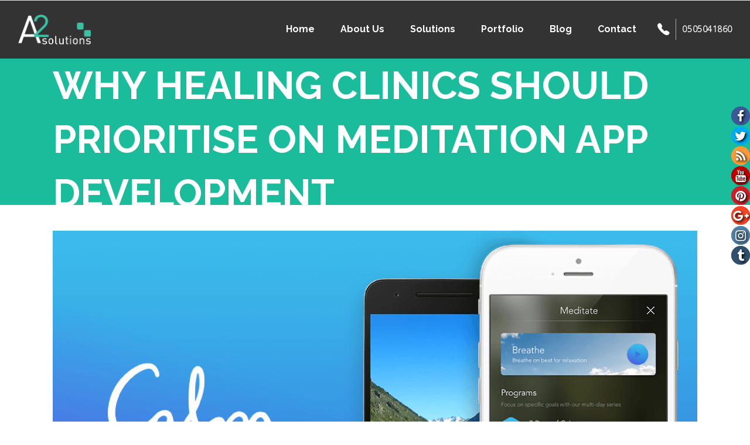

--- FILE ---
content_type: text/html; charset=UTF-8
request_url: https://www.a2solutions.ae/blog/why-healing-clinics-should-prioritise-on-meditation-app-development/
body_size: 26767
content:
<!DOCTYPE html>
<html >
 
<head>

	
        	
        <meta charset="UTF-8"/>
        <link rel="profile" href="https://gmpg.org/xfn/11"/>
        <link rel="pingback" href="https://www.a2solutions.ae/xmlrpc.php"/>
                <meta name="viewport" content="width=device-width,initial-scale=1,user-scalable=no">
        
	<title>WHY HEALING CLINICS SHOULD PRIORITISE ON MEDITATION APP DEVELOPMENT - Mobile App Development Dubai</title>
<script type="application/javascript">var qodeCoreAjaxUrl = "https://www.a2solutions.ae/wp-admin/admin-ajax.php"</script>
<!-- This site is optimized with the Yoast SEO plugin v9.0.3 - https://yoast.com/wordpress/plugins/seo/ -->
<meta name="description" content="Healing clinics should develop meditation appwith mobile application development Dubai. As more people want to live a stress free life thisapp can be profitable."/>
<link rel="canonical" href="https://www.a2solutions.ae/blog/why-healing-clinics-should-prioritise-on-meditation-app-development/" />
<link rel="publisher" href="https://plus.google.com/+A2solutionsAe"/>
<meta property="og:locale" content="en_US" />
<meta property="og:type" content="article" />
<meta property="og:title" content="WHY HEALING CLINICS SHOULD PRIORITISE ON MEDITATION APP DEVELOPMENT - Mobile App Development Dubai" />
<meta property="og:description" content="Healing clinics should develop meditation appwith mobile application development Dubai. As more people want to live a stress free life thisapp can be profitable." />
<meta property="og:url" content="https://www.a2solutions.ae/blog/why-healing-clinics-should-prioritise-on-meditation-app-development/" />
<meta property="og:site_name" content="Mobile App Development Dubai" />
<meta property="article:publisher" content="https://www.facebook.com/a2solution" />
<meta property="article:tag" content="Best Mobile App Development Company dubai" />
<meta property="article:tag" content="Mobile App Development Dubai" />
<meta property="article:tag" content="Mobile App Marketing Company" />
<meta property="article:tag" content="Mobile Application Development Dubai" />
<meta property="article:tag" content="Mobile Website Development Dubai" />
<meta property="article:section" content="Android App Development" />
<meta property="article:published_time" content="2020-11-03T14:15:32+00:00" />
<meta property="article:modified_time" content="2020-11-11T14:39:30+00:00" />
<meta property="og:updated_time" content="2020-11-11T14:39:30+00:00" />
<meta property="og:image" content="https://www.a2solutions.ae/wp-content/uploads/2020/11/calm-1024x538.png" />
<meta property="og:image:secure_url" content="https://www.a2solutions.ae/wp-content/uploads/2020/11/calm-1024x538.png" />
<meta property="og:image:width" content="1024" />
<meta property="og:image:height" content="538" />
<meta property="og:image:alt" content="mobile application development Dubai" />
<meta name="twitter:card" content="summary_large_image" />
<meta name="twitter:description" content="Healing clinics should develop meditation appwith mobile application development Dubai. As more people want to live a stress free life thisapp can be profitable." />
<meta name="twitter:title" content="WHY HEALING CLINICS SHOULD PRIORITISE ON MEDITATION APP DEVELOPMENT - Mobile App Development Dubai" />
<meta name="twitter:site" content="@a2solution" />
<meta name="twitter:image" content="https://www.a2solutions.ae/wp-content/uploads/2020/11/calm.png" />
<meta name="twitter:creator" content="@a2solution" />
<script type='application/ld+json'>{"@context":"https:\/\/schema.org","@type":"Organization","url":"https:\/\/www.a2solutions.ae\/","sameAs":["https:\/\/www.facebook.com\/a2solution","https:\/\/www.instagram.com\/atwosolutions\/","https:\/\/plus.google.com\/+A2solutionsAe","https:\/\/myspace.com\/a2solutions","https:\/\/www.youtube.com\/channel\/UCQdX__bJpRIpIfovuwnTU6A\/videos","https:\/\/in.pinterest.com\/a2solutions\/","https:\/\/twitter.com\/a2solution"],"@id":"https:\/\/www.a2solutions.ae\/#organization","name":"A2 solutions","logo":"http:\/\/a2solutions.ae\/wp-content\/uploads\/2015\/12\/a2-logo-dark.png"}</script>
<!-- / Yoast SEO plugin. -->

<link rel='dns-prefetch' href='//maps.googleapis.com' />
<link rel='dns-prefetch' href='//fonts.googleapis.com' />
<link rel='dns-prefetch' href='//s.w.org' />
<link rel="alternate" type="application/rss+xml" title="Mobile App Development Dubai &raquo; Feed" href="https://www.a2solutions.ae/feed/" />
<link rel="alternate" type="application/rss+xml" title="Mobile App Development Dubai &raquo; Comments Feed" href="https://www.a2solutions.ae/comments/feed/" />
<link rel="alternate" type="application/rss+xml" title="Mobile App Development Dubai &raquo; WHY HEALING CLINICS SHOULD PRIORITISE ON MEDITATION APP  DEVELOPMENT Comments Feed" href="https://www.a2solutions.ae/blog/why-healing-clinics-should-prioritise-on-meditation-app-development/feed/" />
		<script type="text/javascript">
			window._wpemojiSettings = {"baseUrl":"https:\/\/s.w.org\/images\/core\/emoji\/11\/72x72\/","ext":".png","svgUrl":"https:\/\/s.w.org\/images\/core\/emoji\/11\/svg\/","svgExt":".svg","source":{"concatemoji":"https:\/\/www.a2solutions.ae\/wp-includes\/js\/wp-emoji-release.min.js?ver=4.9.26"}};
			!function(e,a,t){var n,r,o,i=a.createElement("canvas"),p=i.getContext&&i.getContext("2d");function s(e,t){var a=String.fromCharCode;p.clearRect(0,0,i.width,i.height),p.fillText(a.apply(this,e),0,0);e=i.toDataURL();return p.clearRect(0,0,i.width,i.height),p.fillText(a.apply(this,t),0,0),e===i.toDataURL()}function c(e){var t=a.createElement("script");t.src=e,t.defer=t.type="text/javascript",a.getElementsByTagName("head")[0].appendChild(t)}for(o=Array("flag","emoji"),t.supports={everything:!0,everythingExceptFlag:!0},r=0;r<o.length;r++)t.supports[o[r]]=function(e){if(!p||!p.fillText)return!1;switch(p.textBaseline="top",p.font="600 32px Arial",e){case"flag":return s([55356,56826,55356,56819],[55356,56826,8203,55356,56819])?!1:!s([55356,57332,56128,56423,56128,56418,56128,56421,56128,56430,56128,56423,56128,56447],[55356,57332,8203,56128,56423,8203,56128,56418,8203,56128,56421,8203,56128,56430,8203,56128,56423,8203,56128,56447]);case"emoji":return!s([55358,56760,9792,65039],[55358,56760,8203,9792,65039])}return!1}(o[r]),t.supports.everything=t.supports.everything&&t.supports[o[r]],"flag"!==o[r]&&(t.supports.everythingExceptFlag=t.supports.everythingExceptFlag&&t.supports[o[r]]);t.supports.everythingExceptFlag=t.supports.everythingExceptFlag&&!t.supports.flag,t.DOMReady=!1,t.readyCallback=function(){t.DOMReady=!0},t.supports.everything||(n=function(){t.readyCallback()},a.addEventListener?(a.addEventListener("DOMContentLoaded",n,!1),e.addEventListener("load",n,!1)):(e.attachEvent("onload",n),a.attachEvent("onreadystatechange",function(){"complete"===a.readyState&&t.readyCallback()})),(n=t.source||{}).concatemoji?c(n.concatemoji):n.wpemoji&&n.twemoji&&(c(n.twemoji),c(n.wpemoji)))}(window,document,window._wpemojiSettings);
		</script>
		<style type="text/css">
img.wp-smiley,
img.emoji {
	display: inline !important;
	border: none !important;
	box-shadow: none !important;
	height: 1em !important;
	width: 1em !important;
	margin: 0 .07em !important;
	vertical-align: -0.1em !important;
	background: none !important;
	padding: 0 !important;
}
</style>
<link rel='stylesheet' id='layerslider-css'  href='https://www.a2solutions.ae/wp-content/plugins/LayerSlider/static/css/layerslider.css?ver=5.6.2' type='text/css' media='all' />
<link rel='stylesheet' id='ls-google-fonts-css'  href='https://fonts.googleapis.com/css?family=Lato:100,300,regular,700,900%7COpen+Sans:300%7CIndie+Flower:regular%7COswald:300,regular,700&#038;subset=latin%2Clatin-ext' type='text/css' media='all' />
<link rel='stylesheet' id='contact-form-7-css'  href='https://www.a2solutions.ae/wp-content/plugins/contact-form-7/includes/css/styles.css?ver=4.6' type='text/css' media='all' />
<link rel='stylesheet' id='jquery.fancybox-css'  href='https://www.a2solutions.ae/wp-content/plugins/fancy-box/jquery.fancybox.css?ver=1.2.6' type='text/css' media='all' />
<link rel='stylesheet' id='slidingmessages-css'  href='https://www.a2solutions.ae/wp-content/plugins/slidingmessages/assets/css/slidingmessages.css?ver=3.4' type='text/css' media='all' />
<link rel='stylesheet' id='fontawesome-css'  href='https://www.a2solutions.ae/wp-content/plugins/slidingmessages/assets/css/font-awesome.min.css?ver=3.4' type='text/css' media='all' />
<link rel='stylesheet' id='qode_startit_default_style-css'  href='https://www.a2solutions.ae/wp-content/themes/startit/style.css?ver=4.9.26' type='text/css' media='all' />
<link rel='stylesheet' id='qode_startit_modules_plugins-css'  href='https://www.a2solutions.ae/wp-content/themes/startit/assets/css/plugins.min.css?ver=4.9.26' type='text/css' media='all' />
<link rel='stylesheet' id='qode_startit_modules-css'  href='https://www.a2solutions.ae/wp-content/themes/startit/assets/css/modules.min.css?ver=4.9.26' type='text/css' media='all' />
<link rel='stylesheet' id='qodef_font_awesome-css'  href='https://www.a2solutions.ae/wp-content/themes/startit/assets/css/font-awesome/css/font-awesome.min.css?ver=4.9.26' type='text/css' media='all' />
<link rel='stylesheet' id='qodef_font_elegant-css'  href='https://www.a2solutions.ae/wp-content/themes/startit/assets/css/elegant-icons/style.min.css?ver=4.9.26' type='text/css' media='all' />
<link rel='stylesheet' id='qodef_ion_icons-css'  href='https://www.a2solutions.ae/wp-content/themes/startit/assets/css/ion-icons/css/ionicons.min.css?ver=4.9.26' type='text/css' media='all' />
<link rel='stylesheet' id='qodef_linea_icons-css'  href='https://www.a2solutions.ae/wp-content/themes/startit/assets/css/linea-icons/style.css?ver=4.9.26' type='text/css' media='all' />
<link rel='stylesheet' id='qodef_simple_line_icons-css'  href='https://www.a2solutions.ae/wp-content/themes/startit/assets/css/simple-line-icons/simple-line-icons.css?ver=4.9.26' type='text/css' media='all' />
<link rel='stylesheet' id='qodef_dripicons-css'  href='https://www.a2solutions.ae/wp-content/themes/startit/assets/css/dripicons/dripicons.css?ver=4.9.26' type='text/css' media='all' />
<link rel='stylesheet' id='qode_startit_blog-css'  href='https://www.a2solutions.ae/wp-content/themes/startit/assets/css/blog.min.css?ver=4.9.26' type='text/css' media='all' />
<link rel='stylesheet' id='mediaelement-css'  href='https://www.a2solutions.ae/wp-includes/js/mediaelement/mediaelementplayer-legacy.min.css?ver=4.2.6-78496d1' type='text/css' media='all' />
<link rel='stylesheet' id='wp-mediaelement-css'  href='https://www.a2solutions.ae/wp-includes/js/mediaelement/wp-mediaelement.min.css?ver=4.9.26' type='text/css' media='all' />
<link rel='stylesheet' id='qode_startit_style_dynamic-css'  href='https://www.a2solutions.ae/wp-content/themes/startit/assets/css/style_dynamic.css?ver=1703244133' type='text/css' media='all' />
<link rel='stylesheet' id='qode_startit_modules_responsive-css'  href='https://www.a2solutions.ae/wp-content/themes/startit/assets/css/modules-responsive.min.css?ver=4.9.26' type='text/css' media='all' />
<link rel='stylesheet' id='qode_startit_blog_responsive-css'  href='https://www.a2solutions.ae/wp-content/themes/startit/assets/css/blog-responsive.min.css?ver=4.9.26' type='text/css' media='all' />
<link rel='stylesheet' id='qode_startit_style_dynamic_responsive-css'  href='https://www.a2solutions.ae/wp-content/themes/startit/assets/css/style_dynamic_responsive.css?ver=1703244133' type='text/css' media='all' />
<link rel='stylesheet' id='js_composer_front-css'  href='https://www.a2solutions.ae/wp-content/plugins/js_composer/assets/css/js_composer.min.css?ver=5.0' type='text/css' media='all' />
<link rel='stylesheet' id='qode_startit_google_fonts-css'  href='https://fonts.googleapis.com/css?family=Raleway%3A100%2C100italic%2C200%2C200italic%2C300%2C300italic%2C400%2C400italic%2C500%2C500italic%2C600%2C600italic%2C700%2C700italic%2C800%2C800italic%2C900%2C900italic&#038;subset=latin%2Clatin-ext&#038;ver=1.0.0' type='text/css' media='all' />
<link rel='stylesheet' id='qlwapp-css'  href='https://www.a2solutions.ae/wp-content/plugins/wp-whatsapp-chat/assets/frontend/css/qlwapp.min.css?ver=4.7.0' type='text/css' media='all' />
<link rel='stylesheet' id='msl-main-css'  href='https://www.a2solutions.ae/wp-content/plugins/master-slider/public/assets/css/masterslider.main.css?ver=3.1.6' type='text/css' media='all' />
<link rel='stylesheet' id='msl-custom-css'  href='https://www.a2solutions.ae/wp-content/uploads/master-slider/custom.css?ver=7.7' type='text/css' media='all' />
<script type='text/javascript' src='https://www.a2solutions.ae/wp-includes/js/jquery/jquery.js?ver=1.12.4'></script>
<script type='text/javascript' src='https://www.a2solutions.ae/wp-includes/js/jquery/jquery-migrate.min.js?ver=1.4.1'></script>
<script type='text/javascript' src='https://www.a2solutions.ae/wp-content/themes/startit/assets/js/scrolltoplugin.min.js?ver=4.9.26'></script>
<script type='text/javascript' src='https://www.a2solutions.ae/wp-content/plugins/LayerSlider/static/js/greensock.js?ver=1.11.8'></script>
<script type='text/javascript' src='https://www.a2solutions.ae/wp-content/plugins/LayerSlider/static/js/layerslider.kreaturamedia.jquery.js?ver=5.6.2'></script>
<script type='text/javascript' src='https://www.a2solutions.ae/wp-content/plugins/LayerSlider/static/js/layerslider.transitions.js?ver=5.6.2'></script>
<script type='text/javascript' src='https://www.a2solutions.ae/wp-content/plugins/fancy-box/jquery.fancybox.js?ver=1.2.6'></script>
<script type='text/javascript' src='https://www.a2solutions.ae/wp-content/plugins/fancy-box/jquery.easing.js?ver=1.3'></script>
<script type='text/javascript' src='https://www.a2solutions.ae/wp-content/plugins/slidingmessages/assets/js/slidingmessages.js?ver=3.4'></script>
<script type='text/javascript'>
var slidingmarketing = {"on_hide":"","reshow_after_setup":"","reshow_after_setup_timer":"days","hide_mobile":"","hide_mobile_resolution":"","post_id":6242};
</script>
<script type='text/javascript'>
var mejsL10n = {"language":"en","strings":{"mejs.install-flash":"You are using a browser that does not have Flash player enabled or installed. Please turn on your Flash player plugin or download the latest version from https:\/\/get.adobe.com\/flashplayer\/","mejs.fullscreen-off":"Turn off Fullscreen","mejs.fullscreen-on":"Go Fullscreen","mejs.download-video":"Download Video","mejs.fullscreen":"Fullscreen","mejs.time-jump-forward":["Jump forward 1 second","Jump forward %1 seconds"],"mejs.loop":"Toggle Loop","mejs.play":"Play","mejs.pause":"Pause","mejs.close":"Close","mejs.time-slider":"Time Slider","mejs.time-help-text":"Use Left\/Right Arrow keys to advance one second, Up\/Down arrows to advance ten seconds.","mejs.time-skip-back":["Skip back 1 second","Skip back %1 seconds"],"mejs.captions-subtitles":"Captions\/Subtitles","mejs.captions-chapters":"Chapters","mejs.none":"None","mejs.mute-toggle":"Mute Toggle","mejs.volume-help-text":"Use Up\/Down Arrow keys to increase or decrease volume.","mejs.unmute":"Unmute","mejs.mute":"Mute","mejs.volume-slider":"Volume Slider","mejs.video-player":"Video Player","mejs.audio-player":"Audio Player","mejs.ad-skip":"Skip ad","mejs.ad-skip-info":["Skip in 1 second","Skip in %1 seconds"],"mejs.source-chooser":"Source Chooser","mejs.stop":"Stop","mejs.speed-rate":"Speed Rate","mejs.live-broadcast":"Live Broadcast","mejs.afrikaans":"Afrikaans","mejs.albanian":"Albanian","mejs.arabic":"Arabic","mejs.belarusian":"Belarusian","mejs.bulgarian":"Bulgarian","mejs.catalan":"Catalan","mejs.chinese":"Chinese","mejs.chinese-simplified":"Chinese (Simplified)","mejs.chinese-traditional":"Chinese (Traditional)","mejs.croatian":"Croatian","mejs.czech":"Czech","mejs.danish":"Danish","mejs.dutch":"Dutch","mejs.english":"English","mejs.estonian":"Estonian","mejs.filipino":"Filipino","mejs.finnish":"Finnish","mejs.french":"French","mejs.galician":"Galician","mejs.german":"German","mejs.greek":"Greek","mejs.haitian-creole":"Haitian Creole","mejs.hebrew":"Hebrew","mejs.hindi":"Hindi","mejs.hungarian":"Hungarian","mejs.icelandic":"Icelandic","mejs.indonesian":"Indonesian","mejs.irish":"Irish","mejs.italian":"Italian","mejs.japanese":"Japanese","mejs.korean":"Korean","mejs.latvian":"Latvian","mejs.lithuanian":"Lithuanian","mejs.macedonian":"Macedonian","mejs.malay":"Malay","mejs.maltese":"Maltese","mejs.norwegian":"Norwegian","mejs.persian":"Persian","mejs.polish":"Polish","mejs.portuguese":"Portuguese","mejs.romanian":"Romanian","mejs.russian":"Russian","mejs.serbian":"Serbian","mejs.slovak":"Slovak","mejs.slovenian":"Slovenian","mejs.spanish":"Spanish","mejs.swahili":"Swahili","mejs.swedish":"Swedish","mejs.tagalog":"Tagalog","mejs.thai":"Thai","mejs.turkish":"Turkish","mejs.ukrainian":"Ukrainian","mejs.vietnamese":"Vietnamese","mejs.welsh":"Welsh","mejs.yiddish":"Yiddish"}};
</script>
<script type='text/javascript' src='https://www.a2solutions.ae/wp-includes/js/mediaelement/mediaelement-and-player.min.js?ver=4.2.6-78496d1'></script>
<script type='text/javascript' src='https://www.a2solutions.ae/wp-includes/js/mediaelement/mediaelement-migrate.min.js?ver=4.9.26'></script>
<script type='text/javascript'>
/* <![CDATA[ */
var _wpmejsSettings = {"pluginPath":"\/wp-includes\/js\/mediaelement\/","classPrefix":"mejs-","stretching":"responsive"};
/* ]]> */
</script>
<link rel='https://api.w.org/' href='https://www.a2solutions.ae/wp-json/' />
<link rel="EditURI" type="application/rsd+xml" title="RSD" href="https://www.a2solutions.ae/xmlrpc.php?rsd" />
<link rel="wlwmanifest" type="application/wlwmanifest+xml" href="https://www.a2solutions.ae/wp-includes/wlwmanifest.xml" /> 
<meta name="generator" content="WordPress 4.9.26" />
<link rel='shortlink' href='https://www.a2solutions.ae/?p=6242' />
<link rel="alternate" type="application/json+oembed" href="https://www.a2solutions.ae/wp-json/oembed/1.0/embed?url=https%3A%2F%2Fwww.a2solutions.ae%2Fblog%2Fwhy-healing-clinics-should-prioritise-on-meditation-app-development%2F" />
<link rel="alternate" type="text/xml+oembed" href="https://www.a2solutions.ae/wp-json/oembed/1.0/embed?url=https%3A%2F%2Fwww.a2solutions.ae%2Fblog%2Fwhy-healing-clinics-should-prioritise-on-meditation-app-development%2F&#038;format=xml" />
<script type="text/javascript">
  jQuery(document).ready(function($){
    var select = $('a[href$=".bmp"],a[href$=".gif"],a[href$=".jpg"],a[href$=".jpeg"],a[href$=".png"],a[href$=".BMP"],a[href$=".GIF"],a[href$=".JPG"],a[href$=".JPEG"],a[href$=".PNG"]');
    select.attr('rel', 'fancybox');
    select.fancybox();
  });
</script>
<script>var ms_grabbing_curosr = 'https://www.a2solutions.ae/wp-content/plugins/master-slider/public/assets/css/common/grabbing.cur', ms_grab_curosr = 'https://www.a2solutions.ae/wp-content/plugins/master-slider/public/assets/css/common/grab.cur';</script>
<meta name="generator" content="MasterSlider 3.1.6 - Responsive Touch Image Slider | avt.li/msf" />
<!--[if IE 9]><link rel="stylesheet" type="text/css" href="https://www.a2solutions.ae/wp-content/themes/startit/assets/css/ie9_stylesheet.min.css" media="screen"><![endif]-->
<!-- WordPress Facebook Integration Begin -->
<!-- Facebook Pixel Code -->
<script>
!function(f,b,e,v,n,t,s){if(f.fbq)return;n=f.fbq=function(){n.callMethod?
n.callMethod.apply(n,arguments):n.queue.push(arguments)};if(!f._fbq)f._fbq=n;
n.push=n;n.loaded=!0;n.version='2.0';n.queue=[];t=b.createElement(e);t.async=!0;
t.src=v;s=b.getElementsByTagName(e)[0];s.parentNode.insertBefore(t,s)}(window,
document,'script','https://connect.facebook.net/en_US/fbevents.js');
fbq('init', '168765460525950', {}, {
    "agent": "wordpress-4.9.26-1.7.5"
});

fbq('track', 'PageView', {
    "source": "wordpress",
    "version": "4.9.26",
    "pluginVersion": "1.7.5"
});

<!-- Support AJAX add to cart -->
if(typeof jQuery != 'undefined') {
  jQuery(document).ready(function($){
    jQuery('body').on('added_to_cart', function(event) {

      // Ajax action.
      $.get('?wc-ajax=fb_inject_add_to_cart_event', function(data) {
        $('head').append(data);
      });

    });
  });
}
<!-- End Support AJAX add to cart -->

</script>
<!-- DO NOT MODIFY -->
<!-- End Facebook Pixel Code -->
<!-- WordPress Facebook Integration end -->
      
<!-- Facebook Pixel Code -->
<noscript>
<img height="1" width="1" style="display:none"
src="https://www.facebook.com/tr?id=168765460525950&ev=PageView&noscript=1"/>
</noscript>
<!-- DO NOT MODIFY -->
<!-- End Facebook Pixel Code -->
    		<style type="text/css">.recentcomments a{display:inline !important;padding:0 !important;margin:0 !important;}</style>
		<meta name="generator" content="Powered by Visual Composer - drag and drop page builder for WordPress."/>
<!--[if lte IE 9]><link rel="stylesheet" type="text/css" href="https://www.a2solutions.ae/wp-content/plugins/js_composer/assets/css/vc_lte_ie9.min.css" media="screen"><![endif]--><link rel="icon" href="https://www.a2solutions.ae/wp-content/uploads/2015/12/cropped-favicon-a2-32x32.png" sizes="32x32" />
<link rel="icon" href="https://www.a2solutions.ae/wp-content/uploads/2015/12/cropped-favicon-a2-192x192.png" sizes="192x192" />
<link rel="apple-touch-icon-precomposed" href="https://www.a2solutions.ae/wp-content/uploads/2015/12/cropped-favicon-a2-180x180.png" />
<meta name="msapplication-TileImage" content="https://www.a2solutions.ae/wp-content/uploads/2015/12/cropped-favicon-a2-270x270.png" />

<!-- BEGIN ExactMetrics v5.3.5 Universal Analytics - https://exactmetrics.com/ -->
<script>
(function(i,s,o,g,r,a,m){i['GoogleAnalyticsObject']=r;i[r]=i[r]||function(){
	(i[r].q=i[r].q||[]).push(arguments)},i[r].l=1*new Date();a=s.createElement(o),
	m=s.getElementsByTagName(o)[0];a.async=1;a.src=g;m.parentNode.insertBefore(a,m)
})(window,document,'script','https://www.google-analytics.com/analytics.js','ga');
  ga('create', 'UA-71289887-1', 'auto');
  ga('send', 'pageview');
</script>
<!-- END ExactMetrics Universal Analytics -->
            <style>
              :root { 
                --qlwapp-scheme-brand:#26af00;--qlwapp-scheme-text:#ffffff;--qlwapp-scheme-qlwapp_scheme_form_nonce:3b7a1f43c2;--qlwapp-scheme-_wp_http_referer:/wp-admin/admin.php?page=qlwapp_scheme;              }
                                #qlwapp .qlwapp-toggle,
                  #qlwapp .qlwapp-box .qlwapp-header,
                  #qlwapp .qlwapp-box .qlwapp-user,
                  #qlwapp .qlwapp-box .qlwapp-user:before {
                    background-color: var(--qlwapp-scheme-brand);  
                  }
                                              #qlwapp .qlwapp-toggle,
                  #qlwapp .qlwapp-toggle .qlwapp-icon,
                  #qlwapp .qlwapp-toggle .qlwapp-text,
                  #qlwapp .qlwapp-box .qlwapp-header,
                  #qlwapp .qlwapp-box .qlwapp-user {
                    color: var(--qlwapp-scheme-text);
                  }
                          </style>
            <style type="text/css" id="qode_startit-custom-css">.qodef-landing-custom .qodef-ptf-category-holder{
	display:none !important;
}

.qodef-landing-custom .qodef-portfolio-list-holder-outer.qodef-ptf-standard article .qodef-item-image-holder{
	border-radius: 3px 3px 0 0;
    backface-visibility: hidden;
}

.qodef-landing-custom .qodef-item-title{
	text-align:center !important;
	padding: 28px 0 37px 0 !important;
}

.qodef-landing-custom .qodef-item-icons-holder .qodef-like,
.qodef-landing-custom .qodef-item-icons-holder .qodef-portfolio-lightbox{
	display:none !important;
}
.qodef-landing-custom .qodef-portfolio-item .qodef-portfolio-shader{
	display:none !important;
}

.qodef-landing-custom .qodef-portfolio-list-holder-outer.qodef-ptf-standard article .qodef-item-icons-holder {
    width: 100%;
    top: 0;
    left: 0;
    bottom: 0;
    height: 100%;
    padding: 0;
    -webkit-transform: translateY(0);
    -ms-transform: translateY(0);
    transform: translateY(0);
    background-color: rgba(27, 30, 40, 0.65);
}

.qodef-landing-custom .qodef-portfolio-list-holder-outer.qodef-ptf-standard article:hover .qodef-item-icons-holder {
    opacity: 1;
    -webkit-transform: translateY(0);
    -ms-transform: translateY(0);
    transform: translateY(0);
	-ms-transition: -ms-transform .25s cubic-bezier(.4,0,.2,1), opacity .3s ease-out;
	-webkit-transition: -webkit-transform .25s cubic-bezier(.4,0,.2,1), opacity .3s ease-out;
	transition: transform .25s cubic-bezier(.4,0,.2,1), opacity .3s ease-out;
	
}

.qodef-landing-custom .qodef-item-icons-holder .qodef-preview{
	position: absolute;
    top: 0;
	left:0;
	width:100%;
	height:100%;
	background-color: transparent !important;
	border:none !important;
	-ms-transform: translateY(0) rotate(0);
	-webkit-transform: translateY(0) rotate(0);
    transform: translateY(0) rotate(0);
}

.qodef-landing-custom .qodef-portfolio-list-holder article .qodef-item-icons-holder a:hover{
	-ms-transform: translateY(0) rotate(0);
	-webkit-transform: translateY(0) rotate(0);
    transform: translateY(0) rotate(0);
}

.qodef-landing-custom .qodef-item-icons-holder .qodef-preview:before{
	content: "\f002" !important;
    font-size: 26px;
    position: relative;
    top: 50%;
    -webkit-transform: translateY(-50%) translateX(-50%);
    -ms-transform: translateY(-50%) translateX(-50%);
    transform: translateY(-50%) translateX(-50%);
    width: 65px;
    height: 65px;
    display: block;
    background: #b2dd4c;
    border-radius: 100%;
    text-align: center;
    line-height: 65px;
    left: 50%;
}
.page-id-2689 .qodef-page-header .qodef-position-right,
.page-id-2689  .qodef-sticky-holder,
.page-id-2689  footer,
.page-id-2689 #qodef-back-to-top{
display: none !important;
}

.qodef-header-standard .qodef-menu-area {
    background: #333;
}


.page-template-landing-page .qodef-menu-area {
    background: #4B4A86 !important;
}

.qodef-portfolio-list-holder article.mix {
    display: block;
    visibility: visible;
    float: left;
}

.bottom-box {
    padding: 50px 0;
    font-size: 20px;
    line-height: 2em;
    text-align: center;
    color: #444;
}

.qodef-title, .qodef-title.qodef-has-parallax-background {
background-size:cover;
}

footer span.qodef-icon-shortcode.square:hover {
    background: #1abc9c !important;
    border-color: #1abc9c !important;
}
.footer-info {
    font-size: 11px;
}

input.wpcf7-form-control.wpcf7-submit:hover {
color:#fff;
}

.qodef-portfolio-list-holder article.mix {
    border: 1px solid #eee;
    box-shadow: 0 0 5px #eee;
}

.lf-title {
    margin: 0 0 25px;
    border-left: 5px solid #1ABC9C;
    font-weight: bold;
    letter-spacing: 0.04em;
    color: #666;
    font-size: 25px;
    padding-left: 15px;
    line-height: 1;
}

.qodef-portfolio-list-holder-outer.qodef-ptf-gallery-space.qodef-ptf-three-columns article, .qodef-portfolio-list-holder-outer.qodef-ptf-standard.qodef-ptf-three-columns article {
    box-sizing: border-box;
width: 31%;
    margin: 0 2.2% 2.2% 0;
}
@media (max-width:768px) {
.qodef-button-wrapper.qodef-call-to-action-column2.qodef-call-to-action-cell {
    margin-top: 23px;
}
}
@media (max-width:600px) {
    .qodef-portfolio-list-holder-outer.qodef-ptf-gallery-space.qodef-ptf-three-columns article, .qodef-portfolio-list-holder-outer.qodef-ptf-standard.qodef-ptf-three-columns article {
        margin-bottom:30px;
    }
}
iframe { max-width:100%;}

p.newsletter {
    position:relative;
}

span.news-send {
    position: absolute;
    right: 0;
    top: 0;
}

p.newsletter input.wpcf7-form-control.wpcf7-text.wpcf7-email {
    width: 99%;
    padding-right: 50px;
}

.qodef-404-page {
    padding: 0 !important;
}

.page-template-landing-page .qodef-full-width {
    width: 100%;
    max-width: 1200px;
    margin: 15px auto;
}

.clear {
clear:both;
display:block;
float:none;
}

.land-text, .landing-form {
padding:30px 15px;
float:left;
box-sizing:border-box;
margin:0;
display:block;
}
.land-text {
    width: 65%;
    line-height: 2em;
    font-size: 115%;
    color: #444;
    letter-spacing: 0.04em;
}
.landing-form {
width:35%;
}

.land-text p {
    margin: 20px 0;
}

.land-text ul {
    margin: 15px 0 0 20px;
}


@media (max-width:768px) {
.land-text, .landing-form {
width:100%;
float:none;
}
}

.qodef-btn.qodef-btn-hover-animation:not(.qodef-btn-outline):not(.qodef-btn-custom-hover-bg):not(.qodef-btn-solid) .qodef-animation-overlay {
    background-color: #1ABC9C;
}

.page-template-landing-page  h1 {
    text-shadow: 0 0 10px #4B4A86;
}

.top-phone {
    display: inline-block;
    font-size:15px;
    font-family:'Open Sans';
    font-weight:900;
}

.top-phone span {
    display: inline-block;
    vertical-align:middle;
}

.call-icon {
    font-size: 30px;
    margin-right: 10px;
    margin-left: 10px;
    padding: 3px 0;
    padding-right: 10px;
    border-right: 1px solid #aaa;
}

span.t-numbers {
    font-size: 14px;
    letter-spacing: 0.04em;
}

.page-id-4138 img.attachment-qode_startit_portrait.size-qode_startit_portrait.wp-post-image {
    height: 300px;
    width: auto;
    padding: 20px;
    margin: 0 auto;
    display: block;
}

.qodef-portfolio-single-media {
    background: #eee;
    text-align: center;
    padding: 50px 0;
}

.qodef-owl-slider .owl-buttons .qodef-next-icon, .qodef-owl-slider .owl-buttons .qodef-prev-icon {
background-color:#bbb;
}

.qodef-owl-slider .owl-buttons .qodef-next-icon:hover, .qodef-owl-slider .owl-buttons .qodef-prev-icon:hover {
    background-color: #666;
}

.qodef-drop-down .second .inner ul li.current_page_item a:before {
    content: '';
    display: block !important;
    width: 4px;
    height: 100%;
    position: absolute;
    left: 0;
    top: 0;
    opacity: 1;
    -webkit-transform: scaleY(1);
    -ms-transform: scaleY(1);
    transform: scaleY(1);
    -webkit-transition: -webkit-transform .2s cubic-bezier(.22,.61,.36,1);
    transition: transform .2s cubic-bezier(.22,.61,.36,1);
}

.qodef-drop-down .second .inner ul li.current_page_item a {
    color:#1abc9c;
    padding-left:25px;
}

div.wpcf7 .ajax-loader {
    position: absolute;
    right: 10px;
    bottom: -20px;
}

span.qodef-ptf-list-load-more {
    display: block;
    margin-bottom: 40px;
}

body.page-id-4134 .qodef-portfolio-list-holder-outer.qodef-ptf-gallery-space.qodef-ptf-three-columns article {
    margin:0 2.8% 3.5% 0;
    width:30.5%;
}

body.page-id-4134 span.qodef-ptf-list-load-more {
    margin-top:-50px;
}</style><noscript><style type="text/css"> .wpb_animate_when_almost_visible { opacity: 1; }</style></noscript></head>

<body class="post-template-default single single-post postid-6242 single-format-standard _masterslider _ms_version_3.1.6 qode-core-1.3 startit-ver-2.1.3  qodef-smooth-page-transitions qodef-blog-installed qodef-header-standard qodef-sticky-header-on-scroll-down-up qodef-default-mobile-header qodef-sticky-up-mobile-header qodef-dropdown-animate-height qodef-light-header qodef-search-covers-header qodef-side-menu-slide-with-content qodef-width-470 wpb-js-composer js-comp-ver-5.0 vc_responsive">
		
<style>
							#icon_wrapper
				{
				position: fixed;
				top: 25%;
				right: 0px;
				z-index: 99999;
				}
						.awesome-social
			{
                margin-top:2px;
			color: white !important;
			text-align: center !important;
						line-height: 34px !important;
			width: 32px !important;
			height: 32px !important;
			font-size: 1.5em !important;
			
			text-shadow: 2px 2px 4px #000000;						border-radius:50% !important;
							-moz-transition: width s, height s, -webkit-transform s; /* For Safari 3.1 to 6.0 */

				-webkit-transition: width s, height s, -webkit-transform s; /* For Safari 3.1 to 6.0 */
				transition: width s, height s, transform s;

				
			}
						.awesome-social:hover
			{

			-webkit-transform: rotate(360deg); /* Chrome, Safari, Opera */
				transform: rotate(deg);
					-moz-transform: rotate(360deg); /* Chrome, Safari, Opera */
							-ms-transform: rotate(360deg); /* Chrome, Safari, Opera */

			}
							.fuse_social_icons_links
			{
			outline:0 !important;

			}
			.fuse_social_icons_links:hover{
			text-decoration:none !important;
			}
						.fb-awesome-social
			{
			background: #3b5998;
			}
			.tw-awesome-social
			{
			background:#00aced;
			}
			.rss-awesome-social
			{
			background:#FA9B39;
			}
			.linkedin-awesome-social
			{
			background:#007bb6;
			}
			.youtube-awesome-social
			{
			background:#bb0000;
			}
			.flickr-awesome-social
			{
			background: #ff0084;
			}
			.pinterest-awesome-social
			{
			background:#cb2027;
			}
			.stumbleupon-awesome-social
			{
			background:#f74425 ;
			}
			.google-plus-awesome-social
			{
			background:#f74425 ;
			}
			.instagram-awesome-social
			{
			background:#517fa4 ;
			}
			.tumblr-awesome-social
			{
			background: #32506d ;
			}
			.vine-awesome-social
			{
			background: #00bf8f ;
			}
            .vk-awesome-social {

            background: #45668e ;

            }
            .soundcloud-awesome-social
                {
            background: #ff3300 ;

                }
                .reddit-awesome-social{

            background: #ff4500 ;

                }
                .stack-awesome-social{

            background: #fe7a15 ;

                }
                .behance-awesome-social{
            background: #1769ff ;

                }
                .github-awesome-social{
            background: #999999 ;


                }
                .envelope-awesome-social{
                  background: #ccc ;
                }
/*  Mobile */


/* Custom Background */
                          .awesome-social{

-webkit-transition-property:color, text;
-webkit-transition-duration: 0.25s, 0.25s;
-webkit-transition-timing-function: linear, ease-in;
-moz-transition-property:color, text;
-moz-transition-duration:0.25s;
-moz-transition-timing-function: linear, ease-in;

-o-transition-property:color, text;
-o-transition-duration:0.25s;
-o-transition-timing-function: linear, ease-in;
             }
            .fb-awesome-social:hover
			{
			color: #3b5998 !important;
			}
			.tw-awesome-social:hover
			{
			color:#00aced !important;
			}
			.rss-awesome-social:hover
			{
			color:#FA9B39 !important;
			}
			.linkedin-awesome-social:hover
			{
			color:#007bb6 !important;
			}
			.youtube-awesome-social:hover
			{
			color:#bb0000 !important;
			}
			.flickr-awesome-social:hover
			{
			color: #ff0084 !important;
			}
			.pinterest-awesome-social:hover
			{
			color:#cb2027 !important;
			}
			.stumbleupon-awesome-social:hover
			{
			color:#f74425  !important;
			}
			.google-plus-awesome-social:hover
			{
			color:#f74425  !important;
			}
			.instagram-awesome-social:hover
			{
			color:#517fa4  !important;
			}
			.tumblr-awesome-social:hover
			{
			color: #32506d  !important;
			}
			.vine-awesome-social:hover
			{
			color: #00bf8f  !important;
			}

            .vk-awesome-social:hover {

            color: #45668e !important;

            }
            .soundcloud-awesome-social:hover
                {
            color: #ff3300 !important;

                }
                .reddit-awesome-social:hover{      

            color: #ff4500 !important;

                }
                .stack-awesome-social:hover{

            color: #fe7a15 !important;

                }
                .behance-awesome-social:hover{
            color: #1769ff !important;

                }
                .github-awesome-social:hover{
            color: #999999 !important;


                }


                 

			</style>
<section class="qodef-side-menu right">
		<div class="qodef-close-side-menu-holder">
		<div class="qodef-close-side-menu-holder-inner">
			<a href="#" target="_self" class="qodef-close-side-menu">
				<span aria-hidden="true" class="icon_close"></span>
			</a>
		</div>
	</div>
	<div id="text-8" class="widget qodef-sidearea widget_text">			<div class="textwidget"><h1 class="h1-a2">
<img src="https://www.a2solutions.ae/wp-content/uploads/2015/12/a2-logo-dark.png" alt="web design and development Dubai" />
</h1>
<div class="vc_empty_space"  style="height: 35px" ><span class="vc_empty_space_inner"></span></div>


<h3>Contact Us</h3>

<div class="vc_empty_space"  style="height: 18px" ><span class="vc_empty_space_inner"></span></div>


We have been in the business for more than 4 years, so we know the in and out of the business,  whether it is a simple personal website or a complex business site,  we are ready to make it best within your budget, Our services includes website design,Search engine optimization (SEO) website development, Internet marketing, SMM, Mobile Application etc..  Just fill below form and we will be reaching you ASAP !

<div class="vc_empty_space"  style="height: 31px" ><span class="vc_empty_space_inner"></span></div>


<div role="form" class="wpcf7" id="wpcf7-f3509-o1" lang="en-US" dir="ltr">
<div class="screen-reader-response"></div>
<form action="/blog/why-healing-clinics-should-prioritise-on-meditation-app-development/#wpcf7-f3509-o1" method="post" class="wpcf7-form" novalidate="novalidate">
<div style="display: none;">
<input type="hidden" name="_wpcf7" value="3509" />
<input type="hidden" name="_wpcf7_version" value="4.6" />
<input type="hidden" name="_wpcf7_locale" value="en_US" />
<input type="hidden" name="_wpcf7_unit_tag" value="wpcf7-f3509-o1" />
<input type="hidden" name="_wpnonce" value="516ac1cd30" />
</div>
<p>Your Name (required)<br />
    <span class="wpcf7-form-control-wrap your-name"><input type="text" name="your-name" value="" size="40" class="wpcf7-form-control wpcf7-text wpcf7-validates-as-required" aria-required="true" aria-invalid="false" /></span> </p>
<p>Your Email (required)<br />
    <span class="wpcf7-form-control-wrap your-email"><input type="email" name="your-email" value="" size="40" class="wpcf7-form-control wpcf7-text wpcf7-email wpcf7-validates-as-required wpcf7-validates-as-email" aria-required="true" aria-invalid="false" /></span> </p>
<p>Subject (required)<br />
    <span class="wpcf7-form-control-wrap your-subject"><input type="text" name="your-subject" value="" size="40" class="wpcf7-form-control wpcf7-text wpcf7-validates-as-required" aria-required="true" aria-invalid="false" /></span> </p>
<p>Phone Number<br />
    <span class="wpcf7-form-control-wrap ph-number"><input type="tel" name="ph-number" value="" size="40" class="wpcf7-form-control wpcf7-text wpcf7-tel wpcf7-validates-as-tel" aria-invalid="false" /></span> </p>
<p>Your Message (required)<br />
    <span class="wpcf7-form-control-wrap your-message"><textarea name="your-message" cols="40" rows="10" class="wpcf7-form-control wpcf7-textarea wpcf7-validates-as-required" aria-required="true" aria-invalid="false"></textarea></span> </p>
<p><input type="submit" value="Send" class="wpcf7-form-control wpcf7-submit" /></p>
<div class="wpcf7-response-output wpcf7-display-none"></div></form></div>

<div class="vc_empty_space"  style="height: 26px" ><span class="vc_empty_space_inner"></span></div>


You can also reach us via phone - 
<span style="color:#1ABC9C; line-height: 20px; font-weight: 700;">+971 505041860</span></div>
		</div></section>
<div class="qodef-wrapper">
    <div class="qodef-wrapper-inner">
        
<header class="qodef-page-header">
        <div class="qodef-menu-area" >
        			<form role="search" action="https://www.a2solutions.ae/" class="qodef-search-cover" method="get">
				<div class="qodef-form-holder-outer">
				<div class="qodef-form-holder">
					<div class="qodef-form-holder-inner">
						<input type="text" placeholder="Search" name="s" class="qode_search_field no-livesearch" autocomplete="off" />
						<div class="qodef-search-close">
							<a href="#">
								<i class="qodef-icon-ion-icon ion-close " ></i>							</a>
						</div>
					</div>
				</div>
			</div>
			</form>            <div class="qodef-vertical-align-containers">
                <div class="qodef-position-left">
                    <div class="qodef-position-left-inner">
                        
<div class="qodef-logo-wrapper">
    <a href="https://www.a2solutions.ae/" style="height: 51px;">
        <img class="qodef-normal-logo" src="https://www.a2solutions.ae/wp-content/uploads/2018/06/a2-logo1.png" alt="logo"/>
        <img class="qodef-dark-logo" src="https://www.a2solutions.ae/wp-content/uploads/2018/06/a2-logo-dark2.png" alt="dark logo"/>        <img class="qodef-light-logo" src="https://www.a2solutions.ae/wp-content/uploads/2018/06/a2-logo3.png" alt="light logo"/>    </a>
</div>

                    </div>
                </div>
                <div class="qodef-position-right">
                    <div class="qodef-position-right-inner">
                        
<nav class="qodef-main-menu qodef-drop-down qodef-default-nav">
    <ul id="menu-top-menu" class="clearfix"><li id="nav-menu-item-3367" class="menu-item menu-item-type-custom menu-item-object-custom  narrow"></li>
<li id="nav-menu-item-3161" class="menu-item menu-item-type-post_type menu-item-object-page menu-item-home  narrow"><a href="https://www.a2solutions.ae/" class=""><span class="item_outer"><span class="item_inner"><span class="menu_icon_wrapper"><i class="menu_icon null fa"></i></span><span class="item_text">Home</span></span><span class="plus"></span></span></a></li>
<li id="nav-menu-item-3157" class="menu-item menu-item-type-post_type menu-item-object-page menu-item-has-children  has_sub narrow"><a href="https://www.a2solutions.ae/about-us/" class=""><span class="item_outer"><span class="item_inner"><span class="menu_icon_wrapper"><i class="menu_icon null fa"></i></span><span class="item_text">About Us</span></span><span class="plus"></span></span></a>
<div class="second"><div class="inner"><ul>
	<li id="nav-menu-item-5540" class="menu-item menu-item-type-post_type menu-item-object-page "><a href="https://www.a2solutions.ae/mobile-apps-development/" class=""><span class="item_outer"><span class="item_inner"><span class="menu_icon_wrapper"><i class="menu_icon blank fa"></i></span><span class="item_text">About Mobile Apps Development</span></span><span class="plus"></span></span></a></li>
</ul></div></div>
</li>
<li id="nav-menu-item-3156" class="menu-item menu-item-type-post_type menu-item-object-page menu-item-has-children  has_sub narrow"><a href="https://www.a2solutions.ae/solutions/" class=""><span class="item_outer"><span class="item_inner"><span class="menu_icon_wrapper"><i class="menu_icon null fa"></i></span><span class="item_text">Solutions</span></span><span class="plus"></span></span></a>
<div class="second"><div class="inner"><ul>
	<li id="nav-menu-item-3477" class="menu-item menu-item-type-post_type menu-item-object-page "><a href="https://www.a2solutions.ae/solutions/mobile-application-development-dubai/" class=""><span class="item_outer"><span class="item_inner"><span class="menu_icon_wrapper"><i class="menu_icon null fa"></i></span><span class="item_text">Mobile App Development Dubai</span></span><span class="plus"></span></span></a></li>
	<li id="nav-menu-item-5012" class="menu-item menu-item-type-post_type menu-item-object-page "><a href="https://www.a2solutions.ae/ios-android-app-development-dubai/" class=""><span class="item_outer"><span class="item_inner"><span class="menu_icon_wrapper"><i class="menu_icon blank fa"></i></span><span class="item_text">iOS/Android App Development</span></span><span class="plus"></span></span></a></li>
	<li id="nav-menu-item-3478" class="menu-item menu-item-type-post_type menu-item-object-page "><a href="https://www.a2solutions.ae/solutions/website-design/" class=""><span class="item_outer"><span class="item_inner"><span class="menu_icon_wrapper"><i class="menu_icon null fa"></i></span><span class="item_text">Web Design</span></span><span class="plus"></span></span></a></li>
	<li id="nav-menu-item-3594" class="menu-item menu-item-type-post_type menu-item-object-page "><a href="https://www.a2solutions.ae/solutions/website-development-dubai/" class=""><span class="item_outer"><span class="item_inner"><span class="menu_icon_wrapper"><i class="menu_icon null fa"></i></span><span class="item_text">Web Development</span></span><span class="plus"></span></span></a></li>
	<li id="nav-menu-item-3595" class="menu-item menu-item-type-post_type menu-item-object-page "><a href="https://www.a2solutions.ae/solutions/online-branding/" class=""><span class="item_outer"><span class="item_inner"><span class="menu_icon_wrapper"><i class="menu_icon null fa"></i></span><span class="item_text">Online Branding Company</span></span><span class="plus"></span></span></a></li>
	<li id="nav-menu-item-3475" class="menu-item menu-item-type-post_type menu-item-object-page "><a href="https://www.a2solutions.ae/solutions/seo-company-dubai/" class=""><span class="item_outer"><span class="item_inner"><span class="menu_icon_wrapper"><i class="menu_icon null fa"></i></span><span class="item_text">Search Engine Optimization (SEO)</span></span><span class="plus"></span></span></a></li>
	<li id="nav-menu-item-3476" class="menu-item menu-item-type-post_type menu-item-object-page "><a href="https://www.a2solutions.ae/solutions/crm-erp/" class=""><span class="item_outer"><span class="item_inner"><span class="menu_icon_wrapper"><i class="menu_icon null fa"></i></span><span class="item_text">CRM/ERP Softwares Developers In UAE</span></span><span class="plus"></span></span></a></li>
	<li id="nav-menu-item-5155" class="menu-item menu-item-type-post_type menu-item-object-page "><a href="https://www.a2solutions.ae/mobile-app-development-qatar/" class=""><span class="item_outer"><span class="item_inner"><span class="menu_icon_wrapper"><i class="menu_icon blank fa"></i></span><span class="item_text">Mobile App Development Qatar</span></span><span class="plus"></span></span></a></li>
</ul></div></div>
</li>
<li id="nav-menu-item-3315" class="menu-item menu-item-type-post_type menu-item-object-page menu-item-has-children  has_sub narrow"><a href="https://www.a2solutions.ae/portfolio/" class=" no_link" style="cursor: default;" onclick="JavaScript: return false;"><span class="item_outer"><span class="item_inner"><span class="menu_icon_wrapper"><i class="menu_icon null fa"></i></span><span class="item_text">Portfolio</span></span><span class="plus"></span></span></a>
<div class="second"><div class="inner"><ul>
	<li id="nav-menu-item-4141" class="menu-item menu-item-type-post_type menu-item-object-page "><a href="https://www.a2solutions.ae/portfolio/web-development/" class=""><span class="item_outer"><span class="item_inner"><span class="menu_icon_wrapper"><i class="menu_icon null fa"></i></span><span class="item_text">Web Development</span></span><span class="plus"></span></span></a></li>
	<li id="nav-menu-item-4140" class="menu-item menu-item-type-post_type menu-item-object-page "><a href="https://www.a2solutions.ae/portfolio/app-development/" class=""><span class="item_outer"><span class="item_inner"><span class="menu_icon_wrapper"><i class="menu_icon null fa"></i></span><span class="item_text">App Development</span></span><span class="plus"></span></span></a></li>
</ul></div></div>
</li>
<li id="nav-menu-item-6990" class="menu-item menu-item-type-custom menu-item-object-custom  narrow"><a href="https://www.a2solutions.ae/blog" class=""><span class="item_outer"><span class="item_inner"><span class="menu_icon_wrapper"><i class="menu_icon blank fa"></i></span><span class="item_text">Blog</span></span><span class="plus"></span></span></a></li>
<li id="nav-menu-item-3270" class="menu-item menu-item-type-post_type menu-item-object-page  narrow"><a href="https://www.a2solutions.ae/contact/" class=""><span class="item_outer"><span class="item_inner"><span class="menu_icon_wrapper"><i class="menu_icon null fa"></i></span><span class="item_text">Contact</span></span><span class="plus"></span></span></a></li>
</ul></nav>

                        <div class="top-phone"><span class="call-icon"><i class="qodef-icon-ion-icon ion-ios-telephone"></i></span><span class="t-numbers">0505041860 
                        </span></div>
                    </div>
                </div>
            </div>
            </div>
        
<div class="qodef-sticky-header">
    <form role="search" action="https://www.a2solutions.ae/" class="qodef-search-cover" method="get">
				<div class="qodef-form-holder-outer">
				<div class="qodef-form-holder">
					<div class="qodef-form-holder-inner">
						<input type="text" placeholder="Search" name="s" class="qode_search_field no-livesearch" autocomplete="off" />
						<div class="qodef-search-close">
							<a href="#">
								<i class="qodef-icon-ion-icon ion-close " ></i>							</a>
						</div>
					</div>
				</div>
			</div>
			</form>    <div class="qodef-sticky-holder">
                <div class=" qodef-vertical-align-containers">
                <div class="qodef-position-left">
                    <div class="qodef-position-left-inner">
                        
<div class="qodef-logo-wrapper">
    <a href="https://www.a2solutions.ae/" style="height: 56px;">
        <img class="qodef-normal-logo" src="https://www.a2solutions.ae/wp-content/uploads/2018/06/a2-dark4.png" alt="logo"/>
        <img class="qodef-dark-logo" src="https://www.a2solutions.ae/wp-content/uploads/2018/06/a2-logo-dark2.png" alt="dark logo"/>        <img class="qodef-light-logo" src="https://www.a2solutions.ae/wp-content/uploads/2018/06/a2-logo3.png" alt="light logo"/>    </a>
</div>

                    </div>
                </div>
                <div class="qodef-position-right">
                    <div class="qodef-position-right-inner">

                        
<nav class="qodef-main-menu qodef-drop-down qodef-sticky-nav">
    <ul id="menu-top-menu-1" class="clearfix"><li id="sticky-nav-menu-item-3367" class="menu-item menu-item-type-custom menu-item-object-custom  narrow"></li>
<li id="sticky-nav-menu-item-3161" class="menu-item menu-item-type-post_type menu-item-object-page menu-item-home  narrow"><a href="https://www.a2solutions.ae/" class=""><span class="item_outer"><span class="item_inner"><span class="menu_icon_wrapper"><i class="menu_icon null fa"></i></span><span class="item_text">Home</span></span><span class="plus"></span></span></a></li>
<li id="sticky-nav-menu-item-3157" class="menu-item menu-item-type-post_type menu-item-object-page menu-item-has-children  has_sub narrow"><a href="https://www.a2solutions.ae/about-us/" class=""><span class="item_outer"><span class="item_inner"><span class="menu_icon_wrapper"><i class="menu_icon null fa"></i></span><span class="item_text">About Us</span></span><span class="plus"></span></span></a>
<div class="second"><div class="inner"><ul>
	<li id="sticky-nav-menu-item-5540" class="menu-item menu-item-type-post_type menu-item-object-page "><a href="https://www.a2solutions.ae/mobile-apps-development/" class=""><span class="item_outer"><span class="item_inner"><span class="menu_icon_wrapper"><i class="menu_icon blank fa"></i></span><span class="item_text">About Mobile Apps Development</span></span><span class="plus"></span></span></a></li>
</ul></div></div>
</li>
<li id="sticky-nav-menu-item-3156" class="menu-item menu-item-type-post_type menu-item-object-page menu-item-has-children  has_sub narrow"><a href="https://www.a2solutions.ae/solutions/" class=""><span class="item_outer"><span class="item_inner"><span class="menu_icon_wrapper"><i class="menu_icon null fa"></i></span><span class="item_text">Solutions</span></span><span class="plus"></span></span></a>
<div class="second"><div class="inner"><ul>
	<li id="sticky-nav-menu-item-3477" class="menu-item menu-item-type-post_type menu-item-object-page "><a href="https://www.a2solutions.ae/solutions/mobile-application-development-dubai/" class=""><span class="item_outer"><span class="item_inner"><span class="menu_icon_wrapper"><i class="menu_icon null fa"></i></span><span class="item_text">Mobile App Development Dubai</span></span><span class="plus"></span></span></a></li>
	<li id="sticky-nav-menu-item-5012" class="menu-item menu-item-type-post_type menu-item-object-page "><a href="https://www.a2solutions.ae/ios-android-app-development-dubai/" class=""><span class="item_outer"><span class="item_inner"><span class="menu_icon_wrapper"><i class="menu_icon blank fa"></i></span><span class="item_text">iOS/Android App Development</span></span><span class="plus"></span></span></a></li>
	<li id="sticky-nav-menu-item-3478" class="menu-item menu-item-type-post_type menu-item-object-page "><a href="https://www.a2solutions.ae/solutions/website-design/" class=""><span class="item_outer"><span class="item_inner"><span class="menu_icon_wrapper"><i class="menu_icon null fa"></i></span><span class="item_text">Web Design</span></span><span class="plus"></span></span></a></li>
	<li id="sticky-nav-menu-item-3594" class="menu-item menu-item-type-post_type menu-item-object-page "><a href="https://www.a2solutions.ae/solutions/website-development-dubai/" class=""><span class="item_outer"><span class="item_inner"><span class="menu_icon_wrapper"><i class="menu_icon null fa"></i></span><span class="item_text">Web Development</span></span><span class="plus"></span></span></a></li>
	<li id="sticky-nav-menu-item-3595" class="menu-item menu-item-type-post_type menu-item-object-page "><a href="https://www.a2solutions.ae/solutions/online-branding/" class=""><span class="item_outer"><span class="item_inner"><span class="menu_icon_wrapper"><i class="menu_icon null fa"></i></span><span class="item_text">Online Branding Company</span></span><span class="plus"></span></span></a></li>
	<li id="sticky-nav-menu-item-3475" class="menu-item menu-item-type-post_type menu-item-object-page "><a href="https://www.a2solutions.ae/solutions/seo-company-dubai/" class=""><span class="item_outer"><span class="item_inner"><span class="menu_icon_wrapper"><i class="menu_icon null fa"></i></span><span class="item_text">Search Engine Optimization (SEO)</span></span><span class="plus"></span></span></a></li>
	<li id="sticky-nav-menu-item-3476" class="menu-item menu-item-type-post_type menu-item-object-page "><a href="https://www.a2solutions.ae/solutions/crm-erp/" class=""><span class="item_outer"><span class="item_inner"><span class="menu_icon_wrapper"><i class="menu_icon null fa"></i></span><span class="item_text">CRM/ERP Softwares Developers In UAE</span></span><span class="plus"></span></span></a></li>
	<li id="sticky-nav-menu-item-5155" class="menu-item menu-item-type-post_type menu-item-object-page "><a href="https://www.a2solutions.ae/mobile-app-development-qatar/" class=""><span class="item_outer"><span class="item_inner"><span class="menu_icon_wrapper"><i class="menu_icon blank fa"></i></span><span class="item_text">Mobile App Development Qatar</span></span><span class="plus"></span></span></a></li>
</ul></div></div>
</li>
<li id="sticky-nav-menu-item-3315" class="menu-item menu-item-type-post_type menu-item-object-page menu-item-has-children  has_sub narrow"><a href="https://www.a2solutions.ae/portfolio/" class=" no_link" style="cursor: default;" onclick="JavaScript: return false;"><span class="item_outer"><span class="item_inner"><span class="menu_icon_wrapper"><i class="menu_icon null fa"></i></span><span class="item_text">Portfolio</span></span><span class="plus"></span></span></a>
<div class="second"><div class="inner"><ul>
	<li id="sticky-nav-menu-item-4141" class="menu-item menu-item-type-post_type menu-item-object-page "><a href="https://www.a2solutions.ae/portfolio/web-development/" class=""><span class="item_outer"><span class="item_inner"><span class="menu_icon_wrapper"><i class="menu_icon null fa"></i></span><span class="item_text">Web Development</span></span><span class="plus"></span></span></a></li>
	<li id="sticky-nav-menu-item-4140" class="menu-item menu-item-type-post_type menu-item-object-page "><a href="https://www.a2solutions.ae/portfolio/app-development/" class=""><span class="item_outer"><span class="item_inner"><span class="menu_icon_wrapper"><i class="menu_icon null fa"></i></span><span class="item_text">App Development</span></span><span class="plus"></span></span></a></li>
</ul></div></div>
</li>
<li id="sticky-nav-menu-item-6990" class="menu-item menu-item-type-custom menu-item-object-custom  narrow"><a href="https://www.a2solutions.ae/blog" class=""><span class="item_outer"><span class="item_inner"><span class="menu_icon_wrapper"><i class="menu_icon blank fa"></i></span><span class="item_text">Blog</span></span><span class="plus"></span></span></a></li>
<li id="sticky-nav-menu-item-3270" class="menu-item menu-item-type-post_type menu-item-object-page  narrow"><a href="https://www.a2solutions.ae/contact/" class=""><span class="item_outer"><span class="item_inner"><span class="menu_icon_wrapper"><i class="menu_icon null fa"></i></span><span class="item_text">Contact</span></span><span class="plus"></span></span></a></li>
</ul></nav>

<div class="top-phone"><span class="call-icon"><i class="qodef-icon-ion-icon ion-ios-telephone"></i></span><span class="t-numbers">0505041860</span></div>
                    </div>
                </div>
            </div>
                </div>
</div>

</header>


<header class="qodef-mobile-header">
    <div class="qodef-mobile-header-inner">
                <div class="qodef-mobile-header-holder">
            <div class="qodef-grid">
                <div class="qodef-vertical-align-containers">
                                            <div class="qodef-mobile-menu-opener">
                            <a href="javascript:void(0)">
                    <span class="qodef-mobile-opener-icon-holder">
                        <i class="qodef-icon-font-awesome fa fa-bars " ></i>                    </span>
                            </a>
                        </div>
                                                                <div class="qodef-position-center">
                            <div class="qodef-position-center-inner">
                                
<div class="qodef-mobile-logo-wrapper">
    <a href="https://www.a2solutions.ae/" style="height: 51px">
        <img src="https://www.a2solutions.ae/wp-content/uploads/2018/06/a2-dark-logo5.png" alt="mobile-logo"/>
    </a>
</div>

                            </div>
                        </div>
                                        <div class="qodef-position-right">
                        <div class="qodef-position-right-inner">
                                                    </div>
                    </div>
                </div> <!-- close .qodef-vertical-align-containers -->
            </div>
        </div>
        
<nav class="qodef-mobile-nav">
    <div class="qodef-grid">
        <ul id="menu-top-menu-2" class=""><li id="mobile-menu-item-3367" class="menu-item menu-item-type-custom menu-item-object-custom "></li>
<li id="mobile-menu-item-3161" class="menu-item menu-item-type-post_type menu-item-object-page menu-item-home "><a href="https://www.a2solutions.ae/" class=""><span>Home</span></a></li>
<li id="mobile-menu-item-3157" class="menu-item menu-item-type-post_type menu-item-object-page menu-item-has-children  has_sub"><a href="https://www.a2solutions.ae/about-us/" class=""><span>About Us</span></a><span class="mobile_arrow"><i class="qodef-sub-arrow fa fa-angle-right"></i><i class="fa fa-angle-down"></i></span>
<ul class="sub_menu">
	<li id="mobile-menu-item-5540" class="menu-item menu-item-type-post_type menu-item-object-page "><a href="https://www.a2solutions.ae/mobile-apps-development/" class=""><span>About Mobile Apps Development</span></a></li>
</ul>
</li>
<li id="mobile-menu-item-3156" class="menu-item menu-item-type-post_type menu-item-object-page menu-item-has-children  has_sub"><a href="https://www.a2solutions.ae/solutions/" class=""><span>Solutions</span></a><span class="mobile_arrow"><i class="qodef-sub-arrow fa fa-angle-right"></i><i class="fa fa-angle-down"></i></span>
<ul class="sub_menu">
	<li id="mobile-menu-item-3477" class="menu-item menu-item-type-post_type menu-item-object-page "><a href="https://www.a2solutions.ae/solutions/mobile-application-development-dubai/" class=""><span>Mobile App Development Dubai</span></a></li>
	<li id="mobile-menu-item-5012" class="menu-item menu-item-type-post_type menu-item-object-page "><a href="https://www.a2solutions.ae/ios-android-app-development-dubai/" class=""><span>iOS/Android App Development</span></a></li>
	<li id="mobile-menu-item-3478" class="menu-item menu-item-type-post_type menu-item-object-page "><a href="https://www.a2solutions.ae/solutions/website-design/" class=""><span>Web Design</span></a></li>
	<li id="mobile-menu-item-3594" class="menu-item menu-item-type-post_type menu-item-object-page "><a href="https://www.a2solutions.ae/solutions/website-development-dubai/" class=""><span>Web Development</span></a></li>
	<li id="mobile-menu-item-3595" class="menu-item menu-item-type-post_type menu-item-object-page "><a href="https://www.a2solutions.ae/solutions/online-branding/" class=""><span>Online Branding Company</span></a></li>
	<li id="mobile-menu-item-3475" class="menu-item menu-item-type-post_type menu-item-object-page "><a href="https://www.a2solutions.ae/solutions/seo-company-dubai/" class=""><span>Search Engine Optimization (SEO)</span></a></li>
	<li id="mobile-menu-item-3476" class="menu-item menu-item-type-post_type menu-item-object-page "><a href="https://www.a2solutions.ae/solutions/crm-erp/" class=""><span>CRM/ERP Softwares Developers In UAE</span></a></li>
	<li id="mobile-menu-item-5155" class="menu-item menu-item-type-post_type menu-item-object-page "><a href="https://www.a2solutions.ae/mobile-app-development-qatar/" class=""><span>Mobile App Development Qatar</span></a></li>
</ul>
</li>
<li id="mobile-menu-item-3315" class="menu-item menu-item-type-post_type menu-item-object-page menu-item-has-children  has_sub"><h4><span>Portfolio</span></h4><span class="mobile_arrow"><i class="qodef-sub-arrow fa fa-angle-right"></i><i class="fa fa-angle-down"></i></span>
<ul class="sub_menu">
	<li id="mobile-menu-item-4141" class="menu-item menu-item-type-post_type menu-item-object-page "><a href="https://www.a2solutions.ae/portfolio/web-development/" class=""><span>Web Development</span></a></li>
	<li id="mobile-menu-item-4140" class="menu-item menu-item-type-post_type menu-item-object-page "><a href="https://www.a2solutions.ae/portfolio/app-development/" class=""><span>App Development</span></a></li>
</ul>
</li>
<li id="mobile-menu-item-6990" class="menu-item menu-item-type-custom menu-item-object-custom "><a href="https://www.a2solutions.ae/blog" class=""><span>Blog</span></a></li>
<li id="mobile-menu-item-3270" class="menu-item menu-item-type-post_type menu-item-object-page "><a href="https://www.a2solutions.ae/contact/" class=""><span>Contact</span></a></li>
</ul>    </div>
</nav>

    </div>
</header> <!-- close .qodef-mobile-header -->



                    <a id='qodef-back-to-top'  href='#'>
                <span class="qodef-icon-stack">
                     <i class="qodef-icon-font-awesome fa fa-chevron-up " ></i>                </span>
            </a>
                
        <div class="qodef-content" >
 <div class="qodef-content-inner">
    <div class="qodef-title qodef-standard-type qodef-content-left-alignment qodef-animation-no" style="height:250px;" data-height="250" >
        <div class="qodef-title-image"></div>
        <div class="qodef-title-holder" >
            <div class="qodef-container clearfix">
                <div class="qodef-container-inner">
                    <div class="qodef-title-subtitle-holder" style="">
                        <div class="qodef-title-subtitle-holder-inner">
                                                        <h1 ><span>WHY HEALING CLINICS SHOULD PRIORITISE ON MEDITATION APP  DEVELOPMENT</span></h1>
                                                                                                                    </div>
                    </div>
                </div>
            </div>
        </div>
    </div>

	<div class="qodef-container">
				<div class="qodef-container-inner">
				<div class="qodef-blog-holder qodef-blog-single">
		<article id="post-6242" class="post-6242 post type-post status-publish format-standard has-post-thumbnail hentry category-android-app-development category-android-app-development-dubai category-digital-marketing category-healthcare-mobile-apps-in-uae category-ios-app-development category-mobile-app-development category-on-demand-mobile-apps-in-uae tag-best-mobile-app-development-company-dubai tag-mobile-app-development-dubai tag-mobile-app-marketing-company tag-mobile-application-development-dubai tag-mobile-website-development-dubai">
	<div class="qodef-post-content">
			<div class="qodef-post-image">
			<img width="3200" height="1680" src="https://www.a2solutions.ae/wp-content/uploads/2020/11/calm.png" class="attachment-full size-full wp-post-image" alt="mobile application development Dubai" srcset="https://www.a2solutions.ae/wp-content/uploads/2020/11/calm.png 3200w, https://www.a2solutions.ae/wp-content/uploads/2020/11/calm-300x158.png 300w, https://www.a2solutions.ae/wp-content/uploads/2020/11/calm-768x403.png 768w, https://www.a2solutions.ae/wp-content/uploads/2020/11/calm-1024x538.png 1024w" sizes="(max-width: 3200px) 100vw, 3200px" />	</div>
		<div class="qodef-post-text">
			<div class="qodef-post-text-inner">
				<div class="qodef-blog-standard-post-date">
	<span class="date">03</span>
	<span class="month">Nov</span>
</div>				<div class="qodef-blog-standard-info-holder">
					<h2 class="qodef-post-title">
	WHY HEALING CLINICS SHOULD PRIORITISE ON MEDITATION APP  DEVELOPMENT</h2>					<div class="qodef-post-info">
						<div class="qodef-post-info-author">by <a class="qodef-post-info-author-link" href="https://www.a2solutions.ae/blog/author/seoblog/">seo blogger</a></div>
<div class="qodef-post-info-category">
    in <a href="https://www.a2solutions.ae/blog/category/android-app-development/" rel="category tag">Android App Development</a>, <a href="https://www.a2solutions.ae/blog/category/android-app-development-dubai/" rel="category tag">Android App development dubai</a>, <a href="https://www.a2solutions.ae/blog/category/digital-marketing/" rel="category tag">Digital Marketing</a>, <a href="https://www.a2solutions.ae/blog/category/healthcare-mobile-apps-in-uae/" rel="category tag">Healthcare Mobile Apps in UAE</a>, <a href="https://www.a2solutions.ae/blog/category/ios-app-development/" rel="category tag">iOS App Development</a>, <a href="https://www.a2solutions.ae/blog/category/mobile-app-development/" rel="category tag">Mobile App Development</a>, <a href="https://www.a2solutions.ae/blog/category/on-demand-mobile-apps-in-uae/" rel="category tag">On Demand Mobile Apps in UAE</a></div><div class="qodef-post-info-comments-holder"><a class="qodef-post-info-comments" href="https://www.a2solutions.ae/blog/why-healing-clinics-should-prioritise-on-meditation-app-development/#respond" target="_self">Comments</a></div>					</div>
				</div>
				<p>We heal through many physical, mental, emotional, relationship, financial and past life<br />
problems. Healing clinics are nothing but physiotherapy centres. In 21st century, there is a<br />
huge demand for therapists and exclusive meditation practices to release their stress. To<br />
lower our stress and boost our mental health, healing clinics should opt for modern<br />
technologies with mobile application development Dubai to prioritise on meditation app<br />
development.<br />
Meditation helps reducing depression anxiety, chronic pain, attention disorders, traumatic<br />
stress and serious mental illness. Healing clinics should prioritise on meditation app<br />
development because mental health is one of the most easily sidelined issues.<br />
Nowadays, people lead an economic lifestyle. Healing clinics should develop meditation app<br />
with <a href="https://www.a2solutions.ae/solutions/mobile-application-development-dubai/"><strong>mobile application development Dubai</strong></a>. As more people want to live a stress free life this<br />
app can be profitable. People are showing huge interest in these meditation apps. So, for<br />
healing clinics, what is the right time to develop such meditation apps.<br />
Healing clinics must decide the app concept before developing it. It is necessary to choose<br />
the right platform for the development of app. With mobile application development Dubai,<br />
you can get successful results. They must target all the age groups to get the utmost reach.<br />
Healing clinics must add good features to meditation app so that more people will get to<br />
know about it.<br />
● Users can sign in and sign up where mobile number, email id and social-media<br />
accounts.<br />
● App should have a introductory course of lessons.<br />
● Users can have customised profiles.<br />
● App must be clear and easy to use.<br />
● Sleep stories makes the mind and body calm and relaxed.<br />
● Push notifications keeps you connected with all the updates.<br />
● Healing clinics can use local language for the meditation app, which provides the<br />
users to get content in their language.</p>
<p>● Categorising and providing sessions as per the suitability of users, makes your app<br />
different from others.<br />
● Tutorial diet helps the users to go through the app in an organised way.<br />
The tools, programming language and other technologies that impacts the cost of meditation<br />
app development. The cost value is also associated with the app features complexity and<br />
size. You need to have a good budget.</p>
<p>The best option to get a precise price of developing a meditation app, you can approach<br />
DXB apps. You can make a successful meditation app with mobile application development<br />
Dubai. A2solutions apps works with experts in this field for your meditation app development.<br />
<a href="https://www.a2solutions.ae/solutions/mobile-application-development-dubai/"><strong>Mobile application development Dubai</strong> </a>makes sure to add features to attract targeted<br />
audiences. If healing clinics prioritise meditation app development then first they should<br />
validate it with A2solutions   apps to get effective results.</p>
			</div>
		</div>
	</div>
	<div class="qodef-post-info-bottom">
		<div class="qodef-single-tags-holder">
	<h6 class="qodef-single-tags-title">Tags:</h6>
	<div class="qodef-tags">
		<a href="https://www.a2solutions.ae/blog/tag/best-mobile-app-development-company-dubai/" rel="tag">Best Mobile App Development Company dubai</a>,<a href="https://www.a2solutions.ae/blog/tag/mobile-app-development-dubai/" rel="tag">Mobile App Development Dubai</a>,<a href="https://www.a2solutions.ae/blog/tag/mobile-app-marketing-company/" rel="tag">Mobile App Marketing Company</a>,<a href="https://www.a2solutions.ae/blog/tag/mobile-application-development-dubai/" rel="tag">Mobile Application Development Dubai</a>,<a href="https://www.a2solutions.ae/blog/tag/mobile-website-development-dubai/" rel="tag">Mobile Website Development Dubai</a>	</div>
</div><div class ="qodef-blog-share">
	<div class="qodef-social-share-holder qodef-list">
	<ul>
		<li class="qodef-facebook-share">
	<a class="qodef-share-link" href="#" onclick="window.open('http://www.facebook.com/sharer.php?s=100&amp;p[title]=WHY+HEALING+CLINICS+SHOULD+PRIORITISE+ON+MEDITATION+APP++DEVELOPMENT&amp;p[url]=https%3A%2F%2Fwww.a2solutions.ae%2Fblog%2Fwhy-healing-clinics-should-prioritise-on-meditation-app-development%2F&amp;p[images][0]=https://www.a2solutions.ae/wp-content/uploads/2020/11/calm.png&amp;p[summary]=We+heal+through+many+physical%2C+mental%2C+emotional%2C+relationship%2C+financial+and+past+life+problems.+Healing+clinics+are+nothing+but+physiotherapy+centres.+In...', 'sharer', 'toolbar=0,status=0,width=620,height=280');">
					<span class="qodef-social-network-icon social_facebook"></span>
			</a>
</li><li class="qodef-twitter-share">
	<a class="qodef-share-link" href="#" onclick="window.open('http://twitter.com/home?status=We+heal+through+many+physical%2C+mental%2C+emotional%2C+relationship%2C+financial+and+past+life+problems.+Healing+clinics+are+https://www.a2solutions.ae/blog/why-healing-clinics-should-prioritise-on-meditation-app-development/', 'popupwindow', 'scrollbars=yes,width=800,height=400');">
					<span class="qodef-social-network-icon social_twitter"></span>
			</a>
</li><li class="qodef-google_plus-share">
	<a class="qodef-share-link" href="#" onclick="popUp=window.open('https://plus.google.com/share?url=https%3A%2F%2Fwww.a2solutions.ae%2Fblog%2Fwhy-healing-clinics-should-prioritise-on-meditation-app-development%2F', 'popupwindow', 'scrollbars=yes,width=800,height=400');popUp.focus();return false;">
					<span class="qodef-social-network-icon social_googleplus"></span>
			</a>
</li><li class="qodef-pinterest-share">
	<a class="qodef-share-link" href="#" onclick="popUp=window.open('http://pinterest.com/pin/create/button/?url=https%3A%2F%2Fwww.a2solutions.ae%2Fblog%2Fwhy-healing-clinics-should-prioritise-on-meditation-app-development%2F&amp;description=WHY HEALING CLINICS SHOULD PRIORITISE ON MEDITATION APP  DEVELOPMENT&amp;media=https%3A%2F%2Fwww.a2solutions.ae%2Fwp-content%2Fuploads%2F2020%2F11%2Fcalm.png', 'popupwindow', 'scrollbars=yes,width=800,height=400');popUp.focus();return false;">
					<span class="qodef-social-network-icon social_pinterest"></span>
			</a>
</li>	</ul>
</div></div>	</div>
</article>	<div class="qodef-author-description">
		<div class="qodef-author-description-inner">
			<div class="qodef-author-description-image">
				<img alt='' src='https://secure.gravatar.com/avatar/c7efe6745b4d5c04ea3192879accbcc0?s=128&#038;d=mm&#038;r=g' srcset='https://secure.gravatar.com/avatar/c7efe6745b4d5c04ea3192879accbcc0?s=256&#038;d=mm&#038;r=g 2x' class='avatar avatar-128 photo' height='128' width='128' />			</div>
			<div class="qodef-author-description-text-holder">
				<h5 class="qodef-author-name">
					SEO Blogger				</h5>
															</div>
		</div>
	</div>
<div class="qodef-comment-holder clearfix" id="comments">
	<div class="qodef-comment-number">
		<div class="qodef-comment-number-inner">
			<h6>No Comments</h6>
		</div>
	</div>
<div class="qodef-comments">
</div></div>
 <div class="qodef-comment-form">
		<div id="respond" class="comment-respond">
		<h3 id="reply-title" class="comment-reply-title">Post a Comment <small><a rel="nofollow" id="cancel-comment-reply-link" href="/blog/why-healing-clinics-should-prioritise-on-meditation-app-development/#respond" style="display:none;">Cancel Reply</a></small></h3>			<form action="https://www.a2solutions.ae/wp-comments-post.php" method="post" id="commentform" class="comment-form">
				<span class="qodef-input-title">Comment</span><textarea id="comment" placeholder="Write your comment here..." name="comment" cols="45" rows="8" aria-required="true"></textarea><div class="qodef-three-columns clearfix"><div class="qodef-three-columns-inner"><div class="qodef-column"><div class="qodef-column-inner"><span class="qodef-input-title">Name</span><input id="author" name="author" placeholder="Your full name" type="text" value="" aria-required='true' /></div></div>
<div class="qodef-column"><div class="qodef-column-inner"><span class="qodef-input-title">Email</span><input id="email" name="email" placeholder="E-mail address" type="text" value="" aria-required='true' /></div></div>
<div class="qodef-column"><div class="qodef-column-inner"><span class="qodef-input-title">Website</span><input id="url" name="url" type="text" placeholder="Website" value="" /></div></div></div></div>
<p class="form-submit"><input name="submit" type="submit" id="submit_comment" class="submit" value="Send message" /> <input type='hidden' name='comment_post_ID' value='6242' id='comment_post_ID' />
<input type='hidden' name='comment_parent' id='comment_parent' value='0' />
</p><p style="display: none;"><input type="hidden" id="akismet_comment_nonce" name="akismet_comment_nonce" value="511828489c" /></p><p style="display: none;"><input type="hidden" id="ak_js" name="ak_js" value="50"/></p>			</form>
			</div><!-- #respond -->
	</div>
								
							


	</div>
		</div>
			</div>
<!-- Google Code for A2 conversion Conversion Page
In your html page, add the snippet and call
goog_report_conversion when someone clicks on the
chosen link or button. -->
<script type="text/javascript">
  /* <![CDATA[ */
  goog_snippet_vars = function() {
    var w = window;
    w.google_conversion_id = 869007752;
    w.google_conversion_label = "fA57CJ64vnkQiIOwngM";
    w.google_remarketing_only = false;
  }
  // DO NOT CHANGE THE CODE BELOW.
  goog_report_conversion = function(url) {
    goog_snippet_vars();
    window.google_conversion_format = "3";
    var opt = new Object();
    opt.onload_callback = function() {
    if (typeof(url) != 'undefined') {
      window.location = url;
    }
  }
  var conv_handler = window['google_trackConversion'];
  if (typeof(conv_handler) == 'function') {
    conv_handler(opt);
  }
}
/* ]]> */
</script>
<script type="text/javascript"
  src="//www.googleadservices.com/pagead/conversion_async.js">
</script><!--Start of Tawk.to Script (0.3.3)-->
<script type="text/javascript">
var Tawk_API=Tawk_API||{};
var Tawk_LoadStart=new Date();
(function(){
var s1=document.createElement("script"),s0=document.getElementsByTagName("script")[0];
s1.async=true;
s1.src='https://embed.tawk.to/5a83cb804b401e45400cea68/default';
s1.charset='UTF-8';
s1.setAttribute('crossorigin','*');
s0.parentNode.insertBefore(s1,s0);
})();
</script>
<!--End of Tawk.to Script (0.3.3)--><div id="qlwapp" class="qlwapp-free qlwapp-button qlwapp-bottom-left qlwapp-all qlwapp-rounded">
  <div class="qlwapp-container">
        <a class="qlwapp-toggle" 
       data-action="open" 
       data-phone="971505041860" 
       data-message="Hello! I&#039;m interested to know more. Call Me back." href="javascript:void(0);" target="_blank">
                <i class="qlwapp-icon qlwapp-whatsapp-icon"></i>
            <i class="qlwapp-close" data-action="close">&times;</i>
                <span class="qlwapp-text">How can I help you?</span>
          </a>
  </div>
</div>
<script type='text/javascript' src='https://www.a2solutions.ae/wp-content/plugins/akismet/_inc/form.js?ver=3.2'></script>
<script type='text/javascript' src='https://www.a2solutions.ae/wp-content/plugins/contact-form-7/includes/js/jquery.form.min.js?ver=3.51.0-2014.06.20'></script>
<script type='text/javascript'>
/* <![CDATA[ */
var _wpcf7 = {"recaptcha":{"messages":{"empty":"Please verify that you are not a robot."}}};
/* ]]> */
</script>
<script type='text/javascript' src='https://www.a2solutions.ae/wp-content/plugins/contact-form-7/includes/js/scripts.js?ver=4.6'></script>
<script type='text/javascript' src='https://www.a2solutions.ae/wp-includes/js/jquery/ui/core.min.js?ver=1.11.4'></script>
<script type='text/javascript' src='https://www.a2solutions.ae/wp-includes/js/jquery/ui/widget.min.js?ver=1.11.4'></script>
<script type='text/javascript' src='https://www.a2solutions.ae/wp-includes/js/jquery/ui/tabs.min.js?ver=1.11.4'></script>
<script type='text/javascript' src='https://www.a2solutions.ae/wp-includes/js/jquery/ui/accordion.min.js?ver=1.11.4'></script>
<script type='text/javascript' src='https://www.a2solutions.ae/wp-includes/js/mediaelement/wp-mediaelement.min.js?ver=4.9.26'></script>
<script type='text/javascript' src='https://www.a2solutions.ae/wp-includes/js/jquery/ui/mouse.min.js?ver=1.11.4'></script>
<script type='text/javascript' src='https://www.a2solutions.ae/wp-includes/js/jquery/ui/slider.min.js?ver=1.11.4'></script>
<script type='text/javascript' src='https://www.a2solutions.ae/wp-content/themes/startit/assets/js/third-party.min.js?ver=4.9.26'></script>
<script type='text/javascript' src='https://www.a2solutions.ae/wp-content/plugins/js_composer/assets/lib/bower/isotope/dist/isotope.pkgd.min.js?ver=5.0'></script>
<script type='text/javascript' src='//maps.googleapis.com/maps/api/js?ver=4.9.26'></script>
<script type='text/javascript'>
/* <![CDATA[ */
var qodefGlobalVars = {"vars":{"qodefAddForAdminBar":0,"qodefElementAppearAmount":-150,"qodefFinishedMessage":"No more posts","qodefMessage":"Loading new posts...","qodefTopBarHeight":0,"qodefStickyHeaderHeight":0,"qodefStickyHeaderTransparencyHeight":60,"qodefLogoAreaHeight":0,"qodefMenuAreaHeight":100,"qodefStickyHeight":60,"qodefMobileHeaderHeight":100}};
var qodefPerPageVars = {"vars":{"qodefStickyScrollAmount":0,"qodefHeaderTransparencyHeight":0}};
/* ]]> */
</script>
<script type='text/javascript' src='https://www.a2solutions.ae/wp-content/themes/startit/assets/js/modules.min.js?ver=4.9.26'></script>
<script type='text/javascript' src='https://www.a2solutions.ae/wp-content/themes/startit/assets/js/blog.min.js?ver=4.9.26'></script>
<script type='text/javascript' src='https://www.a2solutions.ae/wp-includes/js/comment-reply.min.js?ver=4.9.26'></script>
<script type='text/javascript' src='https://www.a2solutions.ae/wp-content/plugins/js_composer/assets/js/dist/js_composer_front.min.js?ver=5.0'></script>
<script type='text/javascript' src='https://www.a2solutions.ae/wp-content/themes/startit/assets/js/like.min.js?ver=1.0'></script>
<script type='text/javascript' src='https://www.a2solutions.ae/wp-content/plugins/wp-whatsapp-chat/assets/frontend/js/qlwapp.min.js?ver=4.7.0'></script>
<script type='text/javascript' src='https://www.a2solutions.ae/wp-includes/js/wp-embed.min.js?ver=4.9.26'></script>
<div id='icon_wrapper'><a  target="_blank"  class='fuse_social_icons_links' href='https://www.facebook.com/a2solution/'>	<i class='fa fa-facebook fb-awesome-social awesome-social'></i></a><br /><a target="_blank" class='fuse_social_icons_links' href='https://twitter.com/@A2solution'>	<i class='fa fa-twitter tw-awesome-social awesome-social'></i></a><br /><a target="_blank" class='fuse_social_icons_links' href='https://a2solutionsdubai.blogspot.com/'>	<i class='fa fa-rss rss-awesome-social awesome-social'></i></a><br /><a target="_blank" class='fuse_social_icons_links' href='https://www.youtube.com/channel/UCQdX__bJpRIpIfovuwnTU6A/videos'>	<i class='fa fa-youtube youtube-awesome-social awesome-social'></i></a><br /><a target="_blank" class='fuse_social_icons_links' href='https://in.pinterest.com/a2solutions/'>	<i class='fa fa-pinterest pinterest-awesome-social awesome-social'></i></a><br /><a target="_blank" class='fuse_social_icons_links' href='https://plus.google.com/u/0/b/109777711769623475646/communities/109172684991300582852'>	<i class='fa fa-google-plus google-plus-awesome-social awesome-social'></i></a><br /><a target="_blank" class='fuse_social_icons_links' href='https://www.instagram.com/a2solutions/'>	<i class='fa fa-instagram instagram-awesome-social awesome-social'></i></a><br /><a target="_blank" class='fuse_social_icons_links' href='https://a2solutions.tumblr.com/'>	<i class='fa fa-tumblr tumblr-awesome-social awesome-social'></i></a><br /><style>a.fuse_social_icons_links img { width: 48px; }</style></div><script type="text/javascript" id="qode_startit-custom-js">(function($) {  (function(i,s,o,g,r,a,m){i['GoogleAnalyticsObject']=r;i[r]=i[r]||function(){
  (i[r].q=i[r].q||[]).push(arguments)},i[r].l=1*new Date();a=s.createElement(o),
  m=s.getElementsByTagName(o)[0];a.async=1;a.src=g;m.parentNode.insertBefore(a,m)
  })(window,document,'script','//www.google-analytics.com/analytics.js','ga');

  ga('create', 'UA-71289887-1', 'auto');
  ga('send', 'pageview');})(jQuery)</script></div> <!-- close div.content_inner -->
</div>  <!-- close div.content -->

<footer >
	<div class="qodef-footer-inner clearfix">

		
<div class="qodef-footer-top-holder">
	<div class="qodef-footer-top  qodef-footer-top-full">
		<div class="qodef-four-columns clearfix">
	<div class="qodef-four-columns-inner">
		<div class="qodef-column">
			<div class="qodef-column-inner">
				<div id="text-3" class="widget qodef-footer-column-1 widget_text">			<div class="textwidget"><div class="vc_empty_space"  style="height: 24px" ><span class="vc_empty_space_inner"></span></div>


<a href="https://www.a2solutions.ae/">

<img src="https://www.a2solutions.ae/wp-content/uploads/2015/12/a2-logo-footer.png" alt="A2 Solutions">

</a>

<div class="vc_empty_space"  style="height: 24px" ><span class="vc_empty_space_inner"></span></div>


<p>A2 SOLUTIONS F Z C</p>
<p>SM – Office – E1-1822 G</p>
<p>United Arab Emirates </p>
<p>Email: info@a2solutions.ae</p>
<p>Phone: +971 505041860 </p>
<p> Skype ID - a2soultion </p>

<div class="vc_empty_space"  style="height: 28px" ><span class="vc_empty_space_inner"></span></div>



    <span class="qodef-icon-shortcode square" style="margin: 0px -5px 0px 0px;width: 36px;height: 36px;line-height: 36px;background-color: rgba(255,255,255,0.01);border-style: solid;border-color: #b4b4b4;border-width: 1px" data-hover-border-color="#1ABC9C" data-hover-background-color="#1ABC9C" data-hover-color="#ffffff" data-color="#ffffff">
                     <a class=""  href="https://www.facebook.com/a2solution/" target="_blank">
        
        <i class="qodef-icon-font-awesome fa fa-facebook qodef-icon-element" style="color: #ffffff;font-size:18px" ></i>
                    </a>
            </span>




    <span class="qodef-icon-shortcode square" style="margin: 0px -4px 0px 0px;width: 36px;height: 36px;line-height: 36px;background-color: rgba(255,255,255,0.01);border-style: solid;border-color: #b4b4b4;border-width: 1px" data-hover-border-color="#1ABC9C" data-hover-background-color="#1ABC9C" data-hover-color="#ffffff" data-color="#ffffff">
                     <a class=""  href="https://twitter.com/a2solution" target="_blank">
        
        <i class="qodef-icon-font-awesome fa fa-twitter qodef-icon-element" style="color: #ffffff;font-size:18px" ></i>
                    </a>
            </span>




    <span class="qodef-icon-shortcode square" style="margin: 0px -5px 0px 0px;width: 36px;height: 36px;line-height: 36px;background-color: rgba(255,255,255,0.01);border-style: solid;border-color: #b4b4b4;border-width: 1px" data-hover-border-color="#1ABC9C" data-hover-background-color="#1ABC9C" data-hover-color="#ffffff" data-color="#ffffff">
                     <a class=""  href="https://vine.co/" target="_blank">
        
        <i class="qodef-icon-font-awesome fa fa-vine qodef-icon-element" style="color: #ffffff;font-size:18px" ></i>
                    </a>
            </span>




    <span class="qodef-icon-shortcode square" style="margin: 0px -4px 0px 0px;width: 36px;height: 36px;line-height: 36px;background-color: rgba(255,255,255,0.01);border-style: solid;border-color: #b4b4b4;border-width: 1px" data-hover-border-color="#1ABC9C" data-hover-background-color="#1ABC9C" data-hover-color="#ffffff" data-color="#ffffff">
                     <a class=""  href="#" target="_blank">
        
        <i class="qodef-icon-font-awesome fa fa-linkedin qodef-icon-element" style="color: #ffffff;font-size:18px" ></i>
                    </a>
            </span>




    <span class="qodef-icon-shortcode square" style="margin: 0px -4px 0px 0px;width: 36px;height: 36px;line-height: 36px;background-color: rgba(255,255,255,0.01);border-style: solid;border-color: #b4b4b4;border-width: 1px" data-hover-border-color="#1ABC9C" data-hover-background-color="#1ABC9C" data-hover-color="#ffffff" data-color="#ffffff">
                     <a class=""  href="https://instagram.com/a2solutions/" target="_blank">
        
        <i class="qodef-icon-font-awesome fa fa-instagram qodef-icon-element" style="color: #ffffff;font-size:18px" ></i>
                    </a>
            </span>

</div>
		</div>			</div>
		</div>
		<div class="qodef-column">
			<div class="qodef-column-inner">
						<div id="recent-posts-2" class="widget qodef-footer-column-2 widget_recent_entries">		<h4 class="qodef-footer-widget-title">Latest Posts</h4>		<ul>
											<li>
					<a href="https://www.a2solutions.ae/blog/mobile-app-development-ideas-for-your-start-up-business-near-dubai-2/">Mobile App Development Ideas for Your Start-up Business Near Dubai</a>
									</li>
											<li>
					<a href="https://www.a2solutions.ae/blog/mobile-app-development-ideas-for-your-start-up-business-near-dubai/">Mobile App Development Ideas for Your Start-up Business Near Dubai</a>
									</li>
											<li>
					<a href="https://www.a2solutions.ae/blog/what-are-the-benefits-of-a-website-development-company-in-dubai/">What Are The Benefits of a Website Development Company In Dubai?</a>
									</li>
											<li>
					<a href="https://www.a2solutions.ae/blog/how-will-you-choose-right-registration-for-your-mobile-app/">How Will You Choose Right Registration for Your Mobile App</a>
									</li>
											<li>
					<a href="https://www.a2solutions.ae/blog/why-are-apis-important-for-any-mobile-app/">Why Are APIs Important For Any Mobile App?</a>
									</li>
											<li>
					<a href="https://www.a2solutions.ae/blog/uae-also-has-android-app-developer-company-in-the-form-of-a2/">UAE Also has Android App Developer Company in the Form of A2</a>
									</li>
					</ul>
		</div>			</div>
		</div>
		<div class="qodef-column">
			<div class="qodef-column-inner">
				<div id="text-22" class="widget qodef-footer-column-3 widget_text"><h4 class="qodef-footer-widget-title">Our Services</h4>			<div class="textwidget"><p><a href="https://www.a2solutions.ae/solutions/mobile-application-development-dubai/">iOS App Development Dubai</a></p>
<p>&nbsp;</p>
<p><a href="https://www.a2solutions.ae/solutions/mobile-application-development-dubai/">Andriod App Development Dubai</a></p>
<p>&nbsp;</p>
<p><a href="https://dxbapps.com/" target="_blank" rel="noopener">Mobile App Development Dubai</a></p>
<p>&nbsp;</p>
<p><a href="https://www.a2solutions.ae/solutions/website-design/">Website Design Service Dubai</a></p>
<p>&nbsp;</p>
<p><a href="https://www.a2solutions.ae/solutions/website-development-dubai/">Website Development Dubai</a></p>
<p>&nbsp;</p>
<p><a href="https://www.a2solutions.ae/solutions/seo-company-dubai/">Seo Service in Dubai</a></p>
<p>&nbsp;</p>
<p><a href="https://www.a2solutions.ae/solutions/online-branding/">Online Branding Dubai</a></p>
<p>&nbsp;</p>
<p><a href="https://www.a2solutions.ae/solutions/crm-erp/">ERP Softwares Developers In UAE</a></p>
<p>&nbsp;</p>
<p><a href="https://www.a2solutions.ae/solutions/crm-erp/">CRM Softwares Developers In UAE</a></p>
<p>&nbsp;</p>
<p><a href="https://www.a2solutions.ae/website-blog/">Mobile App Updates Blog</a></p>
</div>
		</div>			</div>
		</div>
		<div class="qodef-column">
			<div class="qodef-column-inner">
				<div id="text-7" class="widget qodef-footer-column-4 widget_text">			<div class="textwidget">
<div class="qodef-custom-font-holder" style="font-family: Raleway;font-size: 22px;line-height: 22px;font-weight: 700;letter-spacing: 0px;text-align: left;color: #ffffff" data-font-size= 22 data-line-height= 22>
	Newsletter</div>

<div class="vc_empty_space"  style="height: 25px" ><span class="vc_empty_space_inner"></span></div>


Enter your email address to get latest news & updates from us -

<div class="vc_empty_space"  style="height: 15px" ><span class="vc_empty_space_inner"></span></div>


<div role="form" class="wpcf7" id="wpcf7-f3153-o2" lang="en-US" dir="ltr">
<div class="screen-reader-response"></div>
<form action="/blog/why-healing-clinics-should-prioritise-on-meditation-app-development/#wpcf7-f3153-o2" method="post" class="wpcf7-form" novalidate="novalidate">
<div style="display: none;">
<input type="hidden" name="_wpcf7" value="3153" />
<input type="hidden" name="_wpcf7_version" value="4.6" />
<input type="hidden" name="_wpcf7_locale" value="en_US" />
<input type="hidden" name="_wpcf7_unit_tag" value="wpcf7-f3153-o2" />
<input type="hidden" name="_wpnonce" value="bae243829f" />
</div>
<p class="newsletter"><span class="wpcf7-form-control-wrap your-email"><input type="email" name="your-email" value="" size="40" class="wpcf7-form-control wpcf7-text wpcf7-email wpcf7-validates-as-required wpcf7-validates-as-email" aria-required="true" aria-invalid="false" /></span><span class="news-send"><input type="submit" value="&#xe079;" class="wpcf7-form-control wpcf7-submit" /></span></p>
<div class="wpcf7-response-output wpcf7-display-none"></div></form></div></div>
		</div>			</div>
		</div>
	</div>
</div>	</div>
</div>

<div class="qodef-footer-bottom-holder">
	<div class="qodef-footer-bottom-holder-inner">
		<div class="qodef-column-inner">
	<div id="text-2" class="widget qodef-footer-text widget_text">			<div class="textwidget"><p><a href="https://www.a2solutions.ae/solutions/mobile-application-development-dubai/">Mobile App Development Dubai</a></p>
<p>© 2018 A2 Solutions. All Rights Reserved | <a href="https://www.a2solutions.ae/sitemap/ ">Sitemap</a></p>
<p>&nbsp;</p>
</div>
		</div></div>		</div>
	</div>

	</div>
</footer>

</div> <!-- close div.qodef-wrapper-inner  -->
</div> <!-- close div.qodef-wrapper -->
<!-- Google Code for A2 conversion Conversion Page
In your html page, add the snippet and call
goog_report_conversion when someone clicks on the
chosen link or button. -->
<script type="text/javascript">
  /* <![CDATA[ */
  goog_snippet_vars = function() {
    var w = window;
    w.google_conversion_id = 869007752;
    w.google_conversion_label = "fA57CJ64vnkQiIOwngM";
    w.google_remarketing_only = false;
  }
  // DO NOT CHANGE THE CODE BELOW.
  goog_report_conversion = function(url) {
    goog_snippet_vars();
    window.google_conversion_format = "3";
    var opt = new Object();
    opt.onload_callback = function() {
    if (typeof(url) != 'undefined') {
      window.location = url;
    }
  }
  var conv_handler = window['google_trackConversion'];
  if (typeof(conv_handler) == 'function') {
    conv_handler(opt);
  }
}
/* ]]> */
</script>
<script type="text/javascript"
  src="//www.googleadservices.com/pagead/conversion_async.js">
</script><!--Start of Tawk.to Script (0.3.3)-->
<script type="text/javascript">
var Tawk_API=Tawk_API||{};
var Tawk_LoadStart=new Date();
(function(){
var s1=document.createElement("script"),s0=document.getElementsByTagName("script")[0];
s1.async=true;
s1.src='https://embed.tawk.to/5a83cb804b401e45400cea68/default';
s1.charset='UTF-8';
s1.setAttribute('crossorigin','*');
s0.parentNode.insertBefore(s1,s0);
})();
</script>
<!--End of Tawk.to Script (0.3.3)--><div id='icon_wrapper'><a  target="_blank"  class='fuse_social_icons_links' href='https://www.facebook.com/a2solution/'>	<i class='fa fa-facebook fb-awesome-social awesome-social'></i></a><br /><a target="_blank" class='fuse_social_icons_links' href='https://twitter.com/@A2solution'>	<i class='fa fa-twitter tw-awesome-social awesome-social'></i></a><br /><a target="_blank" class='fuse_social_icons_links' href='https://a2solutionsdubai.blogspot.com/'>	<i class='fa fa-rss rss-awesome-social awesome-social'></i></a><br /><a target="_blank" class='fuse_social_icons_links' href='https://www.youtube.com/channel/UCQdX__bJpRIpIfovuwnTU6A/videos'>	<i class='fa fa-youtube youtube-awesome-social awesome-social'></i></a><br /><a target="_blank" class='fuse_social_icons_links' href='https://in.pinterest.com/a2solutions/'>	<i class='fa fa-pinterest pinterest-awesome-social awesome-social'></i></a><br /><a target="_blank" class='fuse_social_icons_links' href='https://plus.google.com/u/0/b/109777711769623475646/communities/109172684991300582852'>	<i class='fa fa-google-plus google-plus-awesome-social awesome-social'></i></a><br /><a target="_blank" class='fuse_social_icons_links' href='https://www.instagram.com/a2solutions/'>	<i class='fa fa-instagram instagram-awesome-social awesome-social'></i></a><br /><a target="_blank" class='fuse_social_icons_links' href='https://a2solutions.tumblr.com/'>	<i class='fa fa-tumblr tumblr-awesome-social awesome-social'></i></a><br /><style>a.fuse_social_icons_links img { width: 48px; }</style></div><script type="text/javascript" id="qode_startit-custom-js">(function($) {  (function(i,s,o,g,r,a,m){i['GoogleAnalyticsObject']=r;i[r]=i[r]||function(){
  (i[r].q=i[r].q||[]).push(arguments)},i[r].l=1*new Date();a=s.createElement(o),
  m=s.getElementsByTagName(o)[0];a.async=1;a.src=g;m.parentNode.insertBefore(a,m)
  })(window,document,'script','//www.google-analytics.com/analytics.js','ga');

  ga('create', 'UA-71289887-1', 'auto');
  ga('send', 'pageview');})(jQuery)</script></body>
</html>

--- FILE ---
content_type: text/plain
request_url: https://www.google-analytics.com/j/collect?v=1&_v=j102&a=491914041&t=pageview&_s=1&dl=https%3A%2F%2Fwww.a2solutions.ae%2Fblog%2Fwhy-healing-clinics-should-prioritise-on-meditation-app-development%2F&ul=en-us%40posix&dt=WHY%20HEALING%20CLINICS%20SHOULD%20PRIORITISE%20ON%20MEDITATION%20APP%20DEVELOPMENT%20-%20Mobile%20App%20Development%20Dubai&sr=1280x720&vp=1280x720&_u=IEBAAEABAAAAACAAI~&jid=1773606855&gjid=127461607&cid=516055500.1769723830&tid=UA-71289887-1&_gid=522577550.1769723830&_r=1&_slc=1&z=180831238
body_size: -451
content:
2,cG-Y5D26DBNGS